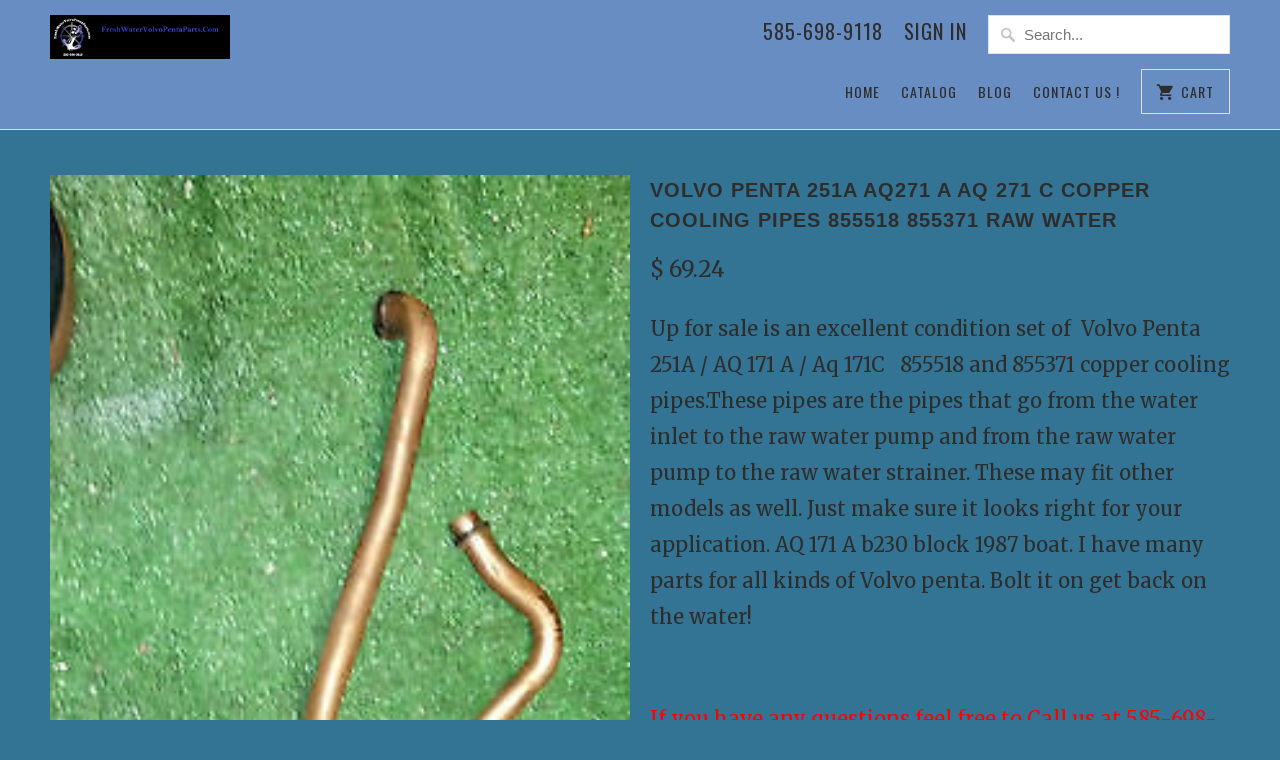

--- FILE ---
content_type: text/html; charset=utf-8
request_url: https://www.freshwatervolvopentaparts.com/products/volvo-penta-251a-aq271-a-aq-271-c-copper-cooling-pipes-855518-855371-raw-water-2
body_size: 17186
content:
<!DOCTYPE html>
<html lang="en" class="no-js">
  <head>
    <meta charset="utf-8">
    <meta http-equiv="cleartype" content="on">
    <meta name="robots" content="index,follow">

    
    <title>Volvo Penta 251A AQ271 A AQ 271 C copper cooling pipes 855518 855371 r - FreshWaterVolvoPentaParts.Com </title>

    
      <meta name="description" content="Up for sale is an excellent condition set of  Volvo Penta 251A / AQ 171 A / Aq 171C   855518 and 855371 copper cooling pipes.These pipes are the pipes that go from the water inlet to the raw water pump and from the raw water pump to the raw water strainer. These may fit other models as well. Just make sure it looks rig" />
    

    <!-- Custom Fonts -->
    
      <link href="//fonts.googleapis.com/css?family=.|Rokkitt:light,normal,bold|Oswald:light,normal,bold|Merriweather:light,normal,bold|Merriweather:light,normal,bold" rel="stylesheet" type="text/css" />
    

    

<meta name="author" content="FreshWaterVolvoPentaParts.Com ">
<meta property="og:url" content="https://www.freshwatervolvopentaparts.com/products/volvo-penta-251a-aq271-a-aq-271-c-copper-cooling-pipes-855518-855371-raw-water-2">
<meta property="og:site_name" content="FreshWaterVolvoPentaParts.Com ">


  <meta property="og:type" content="product">
  <meta property="og:title" content="Volvo Penta 251A AQ271 A AQ 271 C copper cooling pipes  855518 855371 raw water">
  
    <meta property="og:image" content="http://www.freshwatervolvopentaparts.com/cdn/shop/products/1_5162851a-b53d-4ed7-bdf0-d0b0d61b7db2_600x.jpeg?v=1446615246">
    <meta property="og:image:secure_url" content="https://www.freshwatervolvopentaparts.com/cdn/shop/products/1_5162851a-b53d-4ed7-bdf0-d0b0d61b7db2_600x.jpeg?v=1446615246">
    
  
    <meta property="og:image" content="http://www.freshwatervolvopentaparts.com/cdn/shop/products/1_26184e6c-3b92-401e-afb1-e955d50bfa7d_600x.jpeg?v=1446615254">
    <meta property="og:image:secure_url" content="https://www.freshwatervolvopentaparts.com/cdn/shop/products/1_26184e6c-3b92-401e-afb1-e955d50bfa7d_600x.jpeg?v=1446615254">
    
  
    <meta property="og:image" content="http://www.freshwatervolvopentaparts.com/cdn/shop/products/1_191d7960-5565-46ea-bf87-1d34566efed2_600x.jpeg?v=1446615261">
    <meta property="og:image:secure_url" content="https://www.freshwatervolvopentaparts.com/cdn/shop/products/1_191d7960-5565-46ea-bf87-1d34566efed2_600x.jpeg?v=1446615261">
    
  
  <meta property="og:price:amount" content="69.24">
  <meta property="og:price:currency" content="USD">


  <meta property="og:description" content="Up for sale is an excellent condition set of  Volvo Penta 251A / AQ 171 A / Aq 171C   855518 and 855371 copper cooling pipes.These pipes are the pipes that go from the water inlet to the raw water pump and from the raw water pump to the raw water strainer. These may fit other models as well. Just make sure it looks rig">




<meta name="twitter:card" content="summary">

  <meta name="twitter:title" content="Volvo Penta 251A AQ271 A AQ 271 C copper cooling pipes  855518 855371 raw water">
  <meta name="twitter:description" content="Up for sale is an excellent condition set of  Volvo Penta 251A / AQ 171 A / Aq 171C   855518 and 855371 copper cooling pipes.These pipes are the pipes that go from the water inlet to the raw water pump and from the raw water pump to the raw water strainer. These may fit other models as well. Just make sure it looks right for your application. AQ 171 A b230 block 1987 boat. I have many parts for all kinds of Volvo penta. Bolt it on get back on the water!   If you have any questions feel free to Call us at 585-698-9118    (International 01+585-698-9118 ) * We gladly ship Internationally / Worldwide ! Argentina , Australia , Canada, UK , Russia, Germany , Greece, Spain , Norway, Sweden, Iceland , Finland, Poland , Italy, New Zealand, Everywhere, Worldwide. Return">
  <meta name="twitter:image" content="https://www.freshwatervolvopentaparts.com/cdn/shop/products/1_5162851a-b53d-4ed7-bdf0-d0b0d61b7db2_240x.jpeg?v=1446615246">
  <meta name="twitter:image:width" content="240">
  <meta name="twitter:image:height" content="240">



    
    

    <!-- Mobile Specific Metas -->
    <meta name="HandheldFriendly" content="True">
    <meta name="MobileOptimized" content="320">
    <meta name="viewport" content="width=device-width,initial-scale=1">
    <meta name="theme-color" content="#337393">

    <!-- Stylesheets for Mobilia 5.3.1 -->
    <link href="//www.freshwatervolvopentaparts.com/cdn/shop/t/34/assets/styles.scss.css?v=63723873150107938071653662283" rel="stylesheet" type="text/css" media="all" />

    <!-- Icons -->
    
      <link rel="shortcut icon" type="image/x-icon" href="//www.freshwatervolvopentaparts.com/cdn/shop/files/logoblck_32x32.png?v=1653671616">
    
    <link rel="canonical" href="https://www.freshwatervolvopentaparts.com/products/volvo-penta-251a-aq271-a-aq-271-c-copper-cooling-pipes-855518-855371-raw-water-2" />

    

    <script src="//www.freshwatervolvopentaparts.com/cdn/shop/t/34/assets/app.js?v=10402890190865204931563933500" type="text/javascript"></script>
    <script>window.performance && window.performance.mark && window.performance.mark('shopify.content_for_header.start');</script><meta id="shopify-digital-wallet" name="shopify-digital-wallet" content="/4621165/digital_wallets/dialog">
<meta name="shopify-checkout-api-token" content="da5dd109a579b453599df7b49ee89e50">
<link rel="alternate" type="application/json+oembed" href="https://www.freshwatervolvopentaparts.com/products/volvo-penta-251a-aq271-a-aq-271-c-copper-cooling-pipes-855518-855371-raw-water-2.oembed">
<script async="async" src="/checkouts/internal/preloads.js?locale=en-US"></script>
<link rel="preconnect" href="https://shop.app" crossorigin="anonymous">
<script async="async" src="https://shop.app/checkouts/internal/preloads.js?locale=en-US&shop_id=4621165" crossorigin="anonymous"></script>
<script id="shopify-features" type="application/json">{"accessToken":"da5dd109a579b453599df7b49ee89e50","betas":["rich-media-storefront-analytics"],"domain":"www.freshwatervolvopentaparts.com","predictiveSearch":true,"shopId":4621165,"locale":"en"}</script>
<script>var Shopify = Shopify || {};
Shopify.shop = "volvopentaparts.myshopify.com";
Shopify.locale = "en";
Shopify.currency = {"active":"USD","rate":"1.0"};
Shopify.country = "US";
Shopify.theme = {"name":"Mobilia","id":333283349,"schema_name":"Mobilia","schema_version":"5.3.1","theme_store_id":464,"role":"main"};
Shopify.theme.handle = "null";
Shopify.theme.style = {"id":null,"handle":null};
Shopify.cdnHost = "www.freshwatervolvopentaparts.com/cdn";
Shopify.routes = Shopify.routes || {};
Shopify.routes.root = "/";</script>
<script type="module">!function(o){(o.Shopify=o.Shopify||{}).modules=!0}(window);</script>
<script>!function(o){function n(){var o=[];function n(){o.push(Array.prototype.slice.apply(arguments))}return n.q=o,n}var t=o.Shopify=o.Shopify||{};t.loadFeatures=n(),t.autoloadFeatures=n()}(window);</script>
<script>
  window.ShopifyPay = window.ShopifyPay || {};
  window.ShopifyPay.apiHost = "shop.app\/pay";
  window.ShopifyPay.redirectState = null;
</script>
<script id="shop-js-analytics" type="application/json">{"pageType":"product"}</script>
<script defer="defer" async type="module" src="//www.freshwatervolvopentaparts.com/cdn/shopifycloud/shop-js/modules/v2/client.init-shop-cart-sync_Bc8-qrdt.en.esm.js"></script>
<script defer="defer" async type="module" src="//www.freshwatervolvopentaparts.com/cdn/shopifycloud/shop-js/modules/v2/chunk.common_CmNk3qlo.esm.js"></script>
<script type="module">
  await import("//www.freshwatervolvopentaparts.com/cdn/shopifycloud/shop-js/modules/v2/client.init-shop-cart-sync_Bc8-qrdt.en.esm.js");
await import("//www.freshwatervolvopentaparts.com/cdn/shopifycloud/shop-js/modules/v2/chunk.common_CmNk3qlo.esm.js");

  window.Shopify.SignInWithShop?.initShopCartSync?.({"fedCMEnabled":true,"windoidEnabled":true});

</script>
<script>
  window.Shopify = window.Shopify || {};
  if (!window.Shopify.featureAssets) window.Shopify.featureAssets = {};
  window.Shopify.featureAssets['shop-js'] = {"shop-cart-sync":["modules/v2/client.shop-cart-sync_DOpY4EW0.en.esm.js","modules/v2/chunk.common_CmNk3qlo.esm.js"],"shop-button":["modules/v2/client.shop-button_CI-s0xGZ.en.esm.js","modules/v2/chunk.common_CmNk3qlo.esm.js"],"init-fed-cm":["modules/v2/client.init-fed-cm_D2vsy40D.en.esm.js","modules/v2/chunk.common_CmNk3qlo.esm.js"],"init-windoid":["modules/v2/client.init-windoid_CXNAd0Cm.en.esm.js","modules/v2/chunk.common_CmNk3qlo.esm.js"],"shop-toast-manager":["modules/v2/client.shop-toast-manager_Cx0C6may.en.esm.js","modules/v2/chunk.common_CmNk3qlo.esm.js"],"shop-cash-offers":["modules/v2/client.shop-cash-offers_CL9Nay2h.en.esm.js","modules/v2/chunk.common_CmNk3qlo.esm.js","modules/v2/chunk.modal_CvhjeixQ.esm.js"],"avatar":["modules/v2/client.avatar_BTnouDA3.en.esm.js"],"init-shop-email-lookup-coordinator":["modules/v2/client.init-shop-email-lookup-coordinator_B9mmbKi4.en.esm.js","modules/v2/chunk.common_CmNk3qlo.esm.js"],"init-shop-cart-sync":["modules/v2/client.init-shop-cart-sync_Bc8-qrdt.en.esm.js","modules/v2/chunk.common_CmNk3qlo.esm.js"],"pay-button":["modules/v2/client.pay-button_Bhm3077V.en.esm.js","modules/v2/chunk.common_CmNk3qlo.esm.js"],"init-customer-accounts-sign-up":["modules/v2/client.init-customer-accounts-sign-up_C7zhr03q.en.esm.js","modules/v2/client.shop-login-button_BbMx65lK.en.esm.js","modules/v2/chunk.common_CmNk3qlo.esm.js","modules/v2/chunk.modal_CvhjeixQ.esm.js"],"init-shop-for-new-customer-accounts":["modules/v2/client.init-shop-for-new-customer-accounts_rLbLSDTe.en.esm.js","modules/v2/client.shop-login-button_BbMx65lK.en.esm.js","modules/v2/chunk.common_CmNk3qlo.esm.js","modules/v2/chunk.modal_CvhjeixQ.esm.js"],"checkout-modal":["modules/v2/client.checkout-modal_Fp9GouFF.en.esm.js","modules/v2/chunk.common_CmNk3qlo.esm.js","modules/v2/chunk.modal_CvhjeixQ.esm.js"],"init-customer-accounts":["modules/v2/client.init-customer-accounts_DkVf8Jdu.en.esm.js","modules/v2/client.shop-login-button_BbMx65lK.en.esm.js","modules/v2/chunk.common_CmNk3qlo.esm.js","modules/v2/chunk.modal_CvhjeixQ.esm.js"],"shop-login-button":["modules/v2/client.shop-login-button_BbMx65lK.en.esm.js","modules/v2/chunk.common_CmNk3qlo.esm.js","modules/v2/chunk.modal_CvhjeixQ.esm.js"],"shop-login":["modules/v2/client.shop-login_B9KWmZaW.en.esm.js","modules/v2/chunk.common_CmNk3qlo.esm.js","modules/v2/chunk.modal_CvhjeixQ.esm.js"],"shop-follow-button":["modules/v2/client.shop-follow-button_B-omSWeu.en.esm.js","modules/v2/chunk.common_CmNk3qlo.esm.js","modules/v2/chunk.modal_CvhjeixQ.esm.js"],"lead-capture":["modules/v2/client.lead-capture_DZQFWrYz.en.esm.js","modules/v2/chunk.common_CmNk3qlo.esm.js","modules/v2/chunk.modal_CvhjeixQ.esm.js"],"payment-terms":["modules/v2/client.payment-terms_Bl_bs7GP.en.esm.js","modules/v2/chunk.common_CmNk3qlo.esm.js","modules/v2/chunk.modal_CvhjeixQ.esm.js"]};
</script>
<script id="__st">var __st={"a":4621165,"offset":-18000,"reqid":"d1dfa09d-61a8-45b8-86e4-c2e11f00b1b8-1762294837","pageurl":"www.freshwatervolvopentaparts.com\/products\/volvo-penta-251a-aq271-a-aq-271-c-copper-cooling-pipes-855518-855371-raw-water-2","u":"17f776e2910e","p":"product","rtyp":"product","rid":2711226115};</script>
<script>window.ShopifyPaypalV4VisibilityTracking = true;</script>
<script id="captcha-bootstrap">!function(){'use strict';const t='contact',e='account',n='new_comment',o=[[t,t],['blogs',n],['comments',n],[t,'customer']],c=[[e,'customer_login'],[e,'guest_login'],[e,'recover_customer_password'],[e,'create_customer']],r=t=>t.map((([t,e])=>`form[action*='/${t}']:not([data-nocaptcha='true']) input[name='form_type'][value='${e}']`)).join(','),a=t=>()=>t?[...document.querySelectorAll(t)].map((t=>t.form)):[];function s(){const t=[...o],e=r(t);return a(e)}const i='password',u='form_key',d=['recaptcha-v3-token','g-recaptcha-response','h-captcha-response',i],f=()=>{try{return window.sessionStorage}catch{return}},m='__shopify_v',_=t=>t.elements[u];function p(t,e,n=!1){try{const o=window.sessionStorage,c=JSON.parse(o.getItem(e)),{data:r}=function(t){const{data:e,action:n}=t;return t[m]||n?{data:e,action:n}:{data:t,action:n}}(c);for(const[e,n]of Object.entries(r))t.elements[e]&&(t.elements[e].value=n);n&&o.removeItem(e)}catch(o){console.error('form repopulation failed',{error:o})}}const l='form_type',E='cptcha';function T(t){t.dataset[E]=!0}const w=window,h=w.document,L='Shopify',v='ce_forms',y='captcha';let A=!1;((t,e)=>{const n=(g='f06e6c50-85a8-45c8-87d0-21a2b65856fe',I='https://cdn.shopify.com/shopifycloud/storefront-forms-hcaptcha/ce_storefront_forms_captcha_hcaptcha.v1.5.2.iife.js',D={infoText:'Protected by hCaptcha',privacyText:'Privacy',termsText:'Terms'},(t,e,n)=>{const o=w[L][v],c=o.bindForm;if(c)return c(t,g,e,D).then(n);var r;o.q.push([[t,g,e,D],n]),r=I,A||(h.body.append(Object.assign(h.createElement('script'),{id:'captcha-provider',async:!0,src:r})),A=!0)});var g,I,D;w[L]=w[L]||{},w[L][v]=w[L][v]||{},w[L][v].q=[],w[L][y]=w[L][y]||{},w[L][y].protect=function(t,e){n(t,void 0,e),T(t)},Object.freeze(w[L][y]),function(t,e,n,w,h,L){const[v,y,A,g]=function(t,e,n){const i=e?o:[],u=t?c:[],d=[...i,...u],f=r(d),m=r(i),_=r(d.filter((([t,e])=>n.includes(e))));return[a(f),a(m),a(_),s()]}(w,h,L),I=t=>{const e=t.target;return e instanceof HTMLFormElement?e:e&&e.form},D=t=>v().includes(t);t.addEventListener('submit',(t=>{const e=I(t);if(!e)return;const n=D(e)&&!e.dataset.hcaptchaBound&&!e.dataset.recaptchaBound,o=_(e),c=g().includes(e)&&(!o||!o.value);(n||c)&&t.preventDefault(),c&&!n&&(function(t){try{if(!f())return;!function(t){const e=f();if(!e)return;const n=_(t);if(!n)return;const o=n.value;o&&e.removeItem(o)}(t);const e=Array.from(Array(32),(()=>Math.random().toString(36)[2])).join('');!function(t,e){_(t)||t.append(Object.assign(document.createElement('input'),{type:'hidden',name:u})),t.elements[u].value=e}(t,e),function(t,e){const n=f();if(!n)return;const o=[...t.querySelectorAll(`input[type='${i}']`)].map((({name:t})=>t)),c=[...d,...o],r={};for(const[a,s]of new FormData(t).entries())c.includes(a)||(r[a]=s);n.setItem(e,JSON.stringify({[m]:1,action:t.action,data:r}))}(t,e)}catch(e){console.error('failed to persist form',e)}}(e),e.submit())}));const S=(t,e)=>{t&&!t.dataset[E]&&(n(t,e.some((e=>e===t))),T(t))};for(const o of['focusin','change'])t.addEventListener(o,(t=>{const e=I(t);D(e)&&S(e,y())}));const B=e.get('form_key'),M=e.get(l),P=B&&M;t.addEventListener('DOMContentLoaded',(()=>{const t=y();if(P)for(const e of t)e.elements[l].value===M&&p(e,B);[...new Set([...A(),...v().filter((t=>'true'===t.dataset.shopifyCaptcha))])].forEach((e=>S(e,t)))}))}(h,new URLSearchParams(w.location.search),n,t,e,['guest_login'])})(!0,!0)}();</script>
<script integrity="sha256-52AcMU7V7pcBOXWImdc/TAGTFKeNjmkeM1Pvks/DTgc=" data-source-attribution="shopify.loadfeatures" defer="defer" src="//www.freshwatervolvopentaparts.com/cdn/shopifycloud/storefront/assets/storefront/load_feature-81c60534.js" crossorigin="anonymous"></script>
<script crossorigin="anonymous" defer="defer" src="//www.freshwatervolvopentaparts.com/cdn/shopifycloud/storefront/assets/shopify_pay/storefront-65b4c6d7.js?v=20250812"></script>
<script data-source-attribution="shopify.dynamic_checkout.dynamic.init">var Shopify=Shopify||{};Shopify.PaymentButton=Shopify.PaymentButton||{isStorefrontPortableWallets:!0,init:function(){window.Shopify.PaymentButton.init=function(){};var t=document.createElement("script");t.src="https://www.freshwatervolvopentaparts.com/cdn/shopifycloud/portable-wallets/latest/portable-wallets.en.js",t.type="module",document.head.appendChild(t)}};
</script>
<script data-source-attribution="shopify.dynamic_checkout.buyer_consent">
  function portableWalletsHideBuyerConsent(e){var t=document.getElementById("shopify-buyer-consent"),n=document.getElementById("shopify-subscription-policy-button");t&&n&&(t.classList.add("hidden"),t.setAttribute("aria-hidden","true"),n.removeEventListener("click",e))}function portableWalletsShowBuyerConsent(e){var t=document.getElementById("shopify-buyer-consent"),n=document.getElementById("shopify-subscription-policy-button");t&&n&&(t.classList.remove("hidden"),t.removeAttribute("aria-hidden"),n.addEventListener("click",e))}window.Shopify?.PaymentButton&&(window.Shopify.PaymentButton.hideBuyerConsent=portableWalletsHideBuyerConsent,window.Shopify.PaymentButton.showBuyerConsent=portableWalletsShowBuyerConsent);
</script>
<script data-source-attribution="shopify.dynamic_checkout.cart.bootstrap">document.addEventListener("DOMContentLoaded",(function(){function t(){return document.querySelector("shopify-accelerated-checkout-cart, shopify-accelerated-checkout")}if(t())Shopify.PaymentButton.init();else{new MutationObserver((function(e,n){t()&&(Shopify.PaymentButton.init(),n.disconnect())})).observe(document.body,{childList:!0,subtree:!0})}}));
</script>
<link id="shopify-accelerated-checkout-styles" rel="stylesheet" media="screen" href="https://www.freshwatervolvopentaparts.com/cdn/shopifycloud/portable-wallets/latest/accelerated-checkout-backwards-compat.css" crossorigin="anonymous">
<style id="shopify-accelerated-checkout-cart">
        #shopify-buyer-consent {
  margin-top: 1em;
  display: inline-block;
  width: 100%;
}

#shopify-buyer-consent.hidden {
  display: none;
}

#shopify-subscription-policy-button {
  background: none;
  border: none;
  padding: 0;
  text-decoration: underline;
  font-size: inherit;
  cursor: pointer;
}

#shopify-subscription-policy-button::before {
  box-shadow: none;
}

      </style>

<script>window.performance && window.performance.mark && window.performance.mark('shopify.content_for_header.end');</script>
  <link href="https://monorail-edge.shopifysvc.com" rel="dns-prefetch">
<script>(function(){if ("sendBeacon" in navigator && "performance" in window) {try {var session_token_from_headers = performance.getEntriesByType('navigation')[0].serverTiming.find(x => x.name == '_s').description;} catch {var session_token_from_headers = undefined;}var session_cookie_matches = document.cookie.match(/_shopify_s=([^;]*)/);var session_token_from_cookie = session_cookie_matches && session_cookie_matches.length === 2 ? session_cookie_matches[1] : "";var session_token = session_token_from_headers || session_token_from_cookie || "";function handle_abandonment_event(e) {var entries = performance.getEntries().filter(function(entry) {return /monorail-edge.shopifysvc.com/.test(entry.name);});if (!window.abandonment_tracked && entries.length === 0) {window.abandonment_tracked = true;var currentMs = Date.now();var navigation_start = performance.timing.navigationStart;var payload = {shop_id: 4621165,url: window.location.href,navigation_start,duration: currentMs - navigation_start,session_token,page_type: "product"};window.navigator.sendBeacon("https://monorail-edge.shopifysvc.com/v1/produce", JSON.stringify({schema_id: "online_store_buyer_site_abandonment/1.1",payload: payload,metadata: {event_created_at_ms: currentMs,event_sent_at_ms: currentMs}}));}}window.addEventListener('pagehide', handle_abandonment_event);}}());</script>
<script id="web-pixels-manager-setup">(function e(e,d,r,n,o){if(void 0===o&&(o={}),!Boolean(null===(a=null===(i=window.Shopify)||void 0===i?void 0:i.analytics)||void 0===a?void 0:a.replayQueue)){var i,a;window.Shopify=window.Shopify||{};var t=window.Shopify;t.analytics=t.analytics||{};var s=t.analytics;s.replayQueue=[],s.publish=function(e,d,r){return s.replayQueue.push([e,d,r]),!0};try{self.performance.mark("wpm:start")}catch(e){}var l=function(){var e={modern:/Edge?\/(1{2}[4-9]|1[2-9]\d|[2-9]\d{2}|\d{4,})\.\d+(\.\d+|)|Firefox\/(1{2}[4-9]|1[2-9]\d|[2-9]\d{2}|\d{4,})\.\d+(\.\d+|)|Chrom(ium|e)\/(9{2}|\d{3,})\.\d+(\.\d+|)|(Maci|X1{2}).+ Version\/(15\.\d+|(1[6-9]|[2-9]\d|\d{3,})\.\d+)([,.]\d+|)( \(\w+\)|)( Mobile\/\w+|) Safari\/|Chrome.+OPR\/(9{2}|\d{3,})\.\d+\.\d+|(CPU[ +]OS|iPhone[ +]OS|CPU[ +]iPhone|CPU IPhone OS|CPU iPad OS)[ +]+(15[._]\d+|(1[6-9]|[2-9]\d|\d{3,})[._]\d+)([._]\d+|)|Android:?[ /-](13[3-9]|1[4-9]\d|[2-9]\d{2}|\d{4,})(\.\d+|)(\.\d+|)|Android.+Firefox\/(13[5-9]|1[4-9]\d|[2-9]\d{2}|\d{4,})\.\d+(\.\d+|)|Android.+Chrom(ium|e)\/(13[3-9]|1[4-9]\d|[2-9]\d{2}|\d{4,})\.\d+(\.\d+|)|SamsungBrowser\/([2-9]\d|\d{3,})\.\d+/,legacy:/Edge?\/(1[6-9]|[2-9]\d|\d{3,})\.\d+(\.\d+|)|Firefox\/(5[4-9]|[6-9]\d|\d{3,})\.\d+(\.\d+|)|Chrom(ium|e)\/(5[1-9]|[6-9]\d|\d{3,})\.\d+(\.\d+|)([\d.]+$|.*Safari\/(?![\d.]+ Edge\/[\d.]+$))|(Maci|X1{2}).+ Version\/(10\.\d+|(1[1-9]|[2-9]\d|\d{3,})\.\d+)([,.]\d+|)( \(\w+\)|)( Mobile\/\w+|) Safari\/|Chrome.+OPR\/(3[89]|[4-9]\d|\d{3,})\.\d+\.\d+|(CPU[ +]OS|iPhone[ +]OS|CPU[ +]iPhone|CPU IPhone OS|CPU iPad OS)[ +]+(10[._]\d+|(1[1-9]|[2-9]\d|\d{3,})[._]\d+)([._]\d+|)|Android:?[ /-](13[3-9]|1[4-9]\d|[2-9]\d{2}|\d{4,})(\.\d+|)(\.\d+|)|Mobile Safari.+OPR\/([89]\d|\d{3,})\.\d+\.\d+|Android.+Firefox\/(13[5-9]|1[4-9]\d|[2-9]\d{2}|\d{4,})\.\d+(\.\d+|)|Android.+Chrom(ium|e)\/(13[3-9]|1[4-9]\d|[2-9]\d{2}|\d{4,})\.\d+(\.\d+|)|Android.+(UC? ?Browser|UCWEB|U3)[ /]?(15\.([5-9]|\d{2,})|(1[6-9]|[2-9]\d|\d{3,})\.\d+)\.\d+|SamsungBrowser\/(5\.\d+|([6-9]|\d{2,})\.\d+)|Android.+MQ{2}Browser\/(14(\.(9|\d{2,})|)|(1[5-9]|[2-9]\d|\d{3,})(\.\d+|))(\.\d+|)|K[Aa][Ii]OS\/(3\.\d+|([4-9]|\d{2,})\.\d+)(\.\d+|)/},d=e.modern,r=e.legacy,n=navigator.userAgent;return n.match(d)?"modern":n.match(r)?"legacy":"unknown"}(),u="modern"===l?"modern":"legacy",c=(null!=n?n:{modern:"",legacy:""})[u],f=function(e){return[e.baseUrl,"/wpm","/b",e.hashVersion,"modern"===e.buildTarget?"m":"l",".js"].join("")}({baseUrl:d,hashVersion:r,buildTarget:u}),m=function(e){var d=e.version,r=e.bundleTarget,n=e.surface,o=e.pageUrl,i=e.monorailEndpoint;return{emit:function(e){var a=e.status,t=e.errorMsg,s=(new Date).getTime(),l=JSON.stringify({metadata:{event_sent_at_ms:s},events:[{schema_id:"web_pixels_manager_load/3.1",payload:{version:d,bundle_target:r,page_url:o,status:a,surface:n,error_msg:t},metadata:{event_created_at_ms:s}}]});if(!i)return console&&console.warn&&console.warn("[Web Pixels Manager] No Monorail endpoint provided, skipping logging."),!1;try{return self.navigator.sendBeacon.bind(self.navigator)(i,l)}catch(e){}var u=new XMLHttpRequest;try{return u.open("POST",i,!0),u.setRequestHeader("Content-Type","text/plain"),u.send(l),!0}catch(e){return console&&console.warn&&console.warn("[Web Pixels Manager] Got an unhandled error while logging to Monorail."),!1}}}}({version:r,bundleTarget:l,surface:e.surface,pageUrl:self.location.href,monorailEndpoint:e.monorailEndpoint});try{o.browserTarget=l,function(e){var d=e.src,r=e.async,n=void 0===r||r,o=e.onload,i=e.onerror,a=e.sri,t=e.scriptDataAttributes,s=void 0===t?{}:t,l=document.createElement("script"),u=document.querySelector("head"),c=document.querySelector("body");if(l.async=n,l.src=d,a&&(l.integrity=a,l.crossOrigin="anonymous"),s)for(var f in s)if(Object.prototype.hasOwnProperty.call(s,f))try{l.dataset[f]=s[f]}catch(e){}if(o&&l.addEventListener("load",o),i&&l.addEventListener("error",i),u)u.appendChild(l);else{if(!c)throw new Error("Did not find a head or body element to append the script");c.appendChild(l)}}({src:f,async:!0,onload:function(){if(!function(){var e,d;return Boolean(null===(d=null===(e=window.Shopify)||void 0===e?void 0:e.analytics)||void 0===d?void 0:d.initialized)}()){var d=window.webPixelsManager.init(e)||void 0;if(d){var r=window.Shopify.analytics;r.replayQueue.forEach((function(e){var r=e[0],n=e[1],o=e[2];d.publishCustomEvent(r,n,o)})),r.replayQueue=[],r.publish=d.publishCustomEvent,r.visitor=d.visitor,r.initialized=!0}}},onerror:function(){return m.emit({status:"failed",errorMsg:"".concat(f," has failed to load")})},sri:function(e){var d=/^sha384-[A-Za-z0-9+/=]+$/;return"string"==typeof e&&d.test(e)}(c)?c:"",scriptDataAttributes:o}),m.emit({status:"loading"})}catch(e){m.emit({status:"failed",errorMsg:(null==e?void 0:e.message)||"Unknown error"})}}})({shopId: 4621165,storefrontBaseUrl: "https://www.freshwatervolvopentaparts.com",extensionsBaseUrl: "https://extensions.shopifycdn.com/cdn/shopifycloud/web-pixels-manager",monorailEndpoint: "https://monorail-edge.shopifysvc.com/unstable/produce_batch",surface: "storefront-renderer",enabledBetaFlags: ["2dca8a86"],webPixelsConfigList: [{"id":"160366908","eventPayloadVersion":"v1","runtimeContext":"LAX","scriptVersion":"1","type":"CUSTOM","privacyPurposes":["ANALYTICS"],"name":"Google Analytics tag (migrated)"},{"id":"shopify-app-pixel","configuration":"{}","eventPayloadVersion":"v1","runtimeContext":"STRICT","scriptVersion":"0450","apiClientId":"shopify-pixel","type":"APP","privacyPurposes":["ANALYTICS","MARKETING"]},{"id":"shopify-custom-pixel","eventPayloadVersion":"v1","runtimeContext":"LAX","scriptVersion":"0450","apiClientId":"shopify-pixel","type":"CUSTOM","privacyPurposes":["ANALYTICS","MARKETING"]}],isMerchantRequest: false,initData: {"shop":{"name":"FreshWaterVolvoPentaParts.Com ","paymentSettings":{"currencyCode":"USD"},"myshopifyDomain":"volvopentaparts.myshopify.com","countryCode":"US","storefrontUrl":"https:\/\/www.freshwatervolvopentaparts.com"},"customer":null,"cart":null,"checkout":null,"productVariants":[{"price":{"amount":69.24,"currencyCode":"USD"},"product":{"title":"Volvo Penta 251A AQ271 A AQ 271 C copper cooling pipes  855518 855371 raw water","vendor":"n\/a","id":"2711226115","untranslatedTitle":"Volvo Penta 251A AQ271 A AQ 271 C copper cooling pipes  855518 855371 raw water","url":"\/products\/volvo-penta-251a-aq271-a-aq-271-c-copper-cooling-pipes-855518-855371-raw-water-2","type":"Other"},"id":"7913302915","image":{"src":"\/\/www.freshwatervolvopentaparts.com\/cdn\/shop\/products\/1_5162851a-b53d-4ed7-bdf0-d0b0d61b7db2.jpeg?v=1446615246"},"sku":"","title":"Default Title","untranslatedTitle":"Default Title"}],"purchasingCompany":null},},"https://www.freshwatervolvopentaparts.com/cdn","5303c62bw494ab25dp0d72f2dcm48e21f5a",{"modern":"","legacy":""},{"shopId":"4621165","storefrontBaseUrl":"https:\/\/www.freshwatervolvopentaparts.com","extensionBaseUrl":"https:\/\/extensions.shopifycdn.com\/cdn\/shopifycloud\/web-pixels-manager","surface":"storefront-renderer","enabledBetaFlags":"[\"2dca8a86\"]","isMerchantRequest":"false","hashVersion":"5303c62bw494ab25dp0d72f2dcm48e21f5a","publish":"custom","events":"[[\"page_viewed\",{}],[\"product_viewed\",{\"productVariant\":{\"price\":{\"amount\":69.24,\"currencyCode\":\"USD\"},\"product\":{\"title\":\"Volvo Penta 251A AQ271 A AQ 271 C copper cooling pipes  855518 855371 raw water\",\"vendor\":\"n\/a\",\"id\":\"2711226115\",\"untranslatedTitle\":\"Volvo Penta 251A AQ271 A AQ 271 C copper cooling pipes  855518 855371 raw water\",\"url\":\"\/products\/volvo-penta-251a-aq271-a-aq-271-c-copper-cooling-pipes-855518-855371-raw-water-2\",\"type\":\"Other\"},\"id\":\"7913302915\",\"image\":{\"src\":\"\/\/www.freshwatervolvopentaparts.com\/cdn\/shop\/products\/1_5162851a-b53d-4ed7-bdf0-d0b0d61b7db2.jpeg?v=1446615246\"},\"sku\":\"\",\"title\":\"Default Title\",\"untranslatedTitle\":\"Default Title\"}}]]"});</script><script>
  window.ShopifyAnalytics = window.ShopifyAnalytics || {};
  window.ShopifyAnalytics.meta = window.ShopifyAnalytics.meta || {};
  window.ShopifyAnalytics.meta.currency = 'USD';
  var meta = {"product":{"id":2711226115,"gid":"gid:\/\/shopify\/Product\/2711226115","vendor":"n\/a","type":"Other","variants":[{"id":7913302915,"price":6924,"name":"Volvo Penta 251A AQ271 A AQ 271 C copper cooling pipes  855518 855371 raw water","public_title":null,"sku":""}],"remote":false},"page":{"pageType":"product","resourceType":"product","resourceId":2711226115}};
  for (var attr in meta) {
    window.ShopifyAnalytics.meta[attr] = meta[attr];
  }
</script>
<script class="analytics">
  (function () {
    var customDocumentWrite = function(content) {
      var jquery = null;

      if (window.jQuery) {
        jquery = window.jQuery;
      } else if (window.Checkout && window.Checkout.$) {
        jquery = window.Checkout.$;
      }

      if (jquery) {
        jquery('body').append(content);
      }
    };

    var hasLoggedConversion = function(token) {
      if (token) {
        return document.cookie.indexOf('loggedConversion=' + token) !== -1;
      }
      return false;
    }

    var setCookieIfConversion = function(token) {
      if (token) {
        var twoMonthsFromNow = new Date(Date.now());
        twoMonthsFromNow.setMonth(twoMonthsFromNow.getMonth() + 2);

        document.cookie = 'loggedConversion=' + token + '; expires=' + twoMonthsFromNow;
      }
    }

    var trekkie = window.ShopifyAnalytics.lib = window.trekkie = window.trekkie || [];
    if (trekkie.integrations) {
      return;
    }
    trekkie.methods = [
      'identify',
      'page',
      'ready',
      'track',
      'trackForm',
      'trackLink'
    ];
    trekkie.factory = function(method) {
      return function() {
        var args = Array.prototype.slice.call(arguments);
        args.unshift(method);
        trekkie.push(args);
        return trekkie;
      };
    };
    for (var i = 0; i < trekkie.methods.length; i++) {
      var key = trekkie.methods[i];
      trekkie[key] = trekkie.factory(key);
    }
    trekkie.load = function(config) {
      trekkie.config = config || {};
      trekkie.config.initialDocumentCookie = document.cookie;
      var first = document.getElementsByTagName('script')[0];
      var script = document.createElement('script');
      script.type = 'text/javascript';
      script.onerror = function(e) {
        var scriptFallback = document.createElement('script');
        scriptFallback.type = 'text/javascript';
        scriptFallback.onerror = function(error) {
                var Monorail = {
      produce: function produce(monorailDomain, schemaId, payload) {
        var currentMs = new Date().getTime();
        var event = {
          schema_id: schemaId,
          payload: payload,
          metadata: {
            event_created_at_ms: currentMs,
            event_sent_at_ms: currentMs
          }
        };
        return Monorail.sendRequest("https://" + monorailDomain + "/v1/produce", JSON.stringify(event));
      },
      sendRequest: function sendRequest(endpointUrl, payload) {
        // Try the sendBeacon API
        if (window && window.navigator && typeof window.navigator.sendBeacon === 'function' && typeof window.Blob === 'function' && !Monorail.isIos12()) {
          var blobData = new window.Blob([payload], {
            type: 'text/plain'
          });

          if (window.navigator.sendBeacon(endpointUrl, blobData)) {
            return true;
          } // sendBeacon was not successful

        } // XHR beacon

        var xhr = new XMLHttpRequest();

        try {
          xhr.open('POST', endpointUrl);
          xhr.setRequestHeader('Content-Type', 'text/plain');
          xhr.send(payload);
        } catch (e) {
          console.log(e);
        }

        return false;
      },
      isIos12: function isIos12() {
        return window.navigator.userAgent.lastIndexOf('iPhone; CPU iPhone OS 12_') !== -1 || window.navigator.userAgent.lastIndexOf('iPad; CPU OS 12_') !== -1;
      }
    };
    Monorail.produce('monorail-edge.shopifysvc.com',
      'trekkie_storefront_load_errors/1.1',
      {shop_id: 4621165,
      theme_id: 333283349,
      app_name: "storefront",
      context_url: window.location.href,
      source_url: "//www.freshwatervolvopentaparts.com/cdn/s/trekkie.storefront.5ad93876886aa0a32f5bade9f25632a26c6f183a.min.js"});

        };
        scriptFallback.async = true;
        scriptFallback.src = '//www.freshwatervolvopentaparts.com/cdn/s/trekkie.storefront.5ad93876886aa0a32f5bade9f25632a26c6f183a.min.js';
        first.parentNode.insertBefore(scriptFallback, first);
      };
      script.async = true;
      script.src = '//www.freshwatervolvopentaparts.com/cdn/s/trekkie.storefront.5ad93876886aa0a32f5bade9f25632a26c6f183a.min.js';
      first.parentNode.insertBefore(script, first);
    };
    trekkie.load(
      {"Trekkie":{"appName":"storefront","development":false,"defaultAttributes":{"shopId":4621165,"isMerchantRequest":null,"themeId":333283349,"themeCityHash":"378927330649411739","contentLanguage":"en","currency":"USD","eventMetadataId":"7d5631a0-b0e4-4f27-9eab-7e639afc48fd"},"isServerSideCookieWritingEnabled":true,"monorailRegion":"shop_domain","enabledBetaFlags":["f0df213a"]},"Session Attribution":{},"S2S":{"facebookCapiEnabled":false,"source":"trekkie-storefront-renderer","apiClientId":580111}}
    );

    var loaded = false;
    trekkie.ready(function() {
      if (loaded) return;
      loaded = true;

      window.ShopifyAnalytics.lib = window.trekkie;

      var originalDocumentWrite = document.write;
      document.write = customDocumentWrite;
      try { window.ShopifyAnalytics.merchantGoogleAnalytics.call(this); } catch(error) {};
      document.write = originalDocumentWrite;

      window.ShopifyAnalytics.lib.page(null,{"pageType":"product","resourceType":"product","resourceId":2711226115,"shopifyEmitted":true});

      var match = window.location.pathname.match(/checkouts\/(.+)\/(thank_you|post_purchase)/)
      var token = match? match[1]: undefined;
      if (!hasLoggedConversion(token)) {
        setCookieIfConversion(token);
        window.ShopifyAnalytics.lib.track("Viewed Product",{"currency":"USD","variantId":7913302915,"productId":2711226115,"productGid":"gid:\/\/shopify\/Product\/2711226115","name":"Volvo Penta 251A AQ271 A AQ 271 C copper cooling pipes  855518 855371 raw water","price":"69.24","sku":"","brand":"n\/a","variant":null,"category":"Other","nonInteraction":true,"remote":false},undefined,undefined,{"shopifyEmitted":true});
      window.ShopifyAnalytics.lib.track("monorail:\/\/trekkie_storefront_viewed_product\/1.1",{"currency":"USD","variantId":7913302915,"productId":2711226115,"productGid":"gid:\/\/shopify\/Product\/2711226115","name":"Volvo Penta 251A AQ271 A AQ 271 C copper cooling pipes  855518 855371 raw water","price":"69.24","sku":"","brand":"n\/a","variant":null,"category":"Other","nonInteraction":true,"remote":false,"referer":"https:\/\/www.freshwatervolvopentaparts.com\/products\/volvo-penta-251a-aq271-a-aq-271-c-copper-cooling-pipes-855518-855371-raw-water-2"});
      }
    });


        var eventsListenerScript = document.createElement('script');
        eventsListenerScript.async = true;
        eventsListenerScript.src = "//www.freshwatervolvopentaparts.com/cdn/shopifycloud/storefront/assets/shop_events_listener-3da45d37.js";
        document.getElementsByTagName('head')[0].appendChild(eventsListenerScript);

})();</script>
  <script>
  if (!window.ga || (window.ga && typeof window.ga !== 'function')) {
    window.ga = function ga() {
      (window.ga.q = window.ga.q || []).push(arguments);
      if (window.Shopify && window.Shopify.analytics && typeof window.Shopify.analytics.publish === 'function') {
        window.Shopify.analytics.publish("ga_stub_called", {}, {sendTo: "google_osp_migration"});
      }
      console.error("Shopify's Google Analytics stub called with:", Array.from(arguments), "\nSee https://help.shopify.com/manual/promoting-marketing/pixels/pixel-migration#google for more information.");
    };
    if (window.Shopify && window.Shopify.analytics && typeof window.Shopify.analytics.publish === 'function') {
      window.Shopify.analytics.publish("ga_stub_initialized", {}, {sendTo: "google_osp_migration"});
    }
  }
</script>
<script
  defer
  src="https://www.freshwatervolvopentaparts.com/cdn/shopifycloud/perf-kit/shopify-perf-kit-2.1.2.min.js"
  data-application="storefront-renderer"
  data-shop-id="4621165"
  data-render-region="gcp-us-central1"
  data-page-type="product"
  data-theme-instance-id="333283349"
  data-theme-name="Mobilia"
  data-theme-version="5.3.1"
  data-monorail-region="shop_domain"
  data-resource-timing-sampling-rate="10"
  data-shs="true"
  data-shs-beacon="true"
  data-shs-export-with-fetch="true"
  data-shs-logs-sample-rate="1"
></script>
</head>
  <body class="product">

    <div id="shopify-section-header" class="shopify-section header-section">

<div class="header header_border">
  <div class="container content">
    <div class="sixteen columns">
    <div class="four columns logo header-logo alpha">
      <a href="https://www.freshwatervolvopentaparts.com" title="FreshWaterVolvoPentaParts.Com ">
        
          <img src="//www.freshwatervolvopentaparts.com/cdn/shop/files/websiteheader2_280x@2x.png?v=1653663733" alt="FreshWaterVolvoPentaParts.Com " />
        
      </a>
    </div>

    <div class="twelve nav omega">
      <div class="mobile_hidden mobile_menu_container" role="navigation">
        <ul class="top_menu search_nav">
          
            <li><a href="tel:+5856989118">585-698-9118</a></li>
          
          
          
          
            
              <li>
                <a href="/account/login" id="customer_login_link">Sign in</a>
              </li>
            
          
          
          
            <li>
              <form class="search" action="/search">
                
                  <input type="hidden" name="type" value="product" />
                
                <input type="text" name="q" class="search_box" placeholder="Search..." value="" autocapitalize="off" autocomplete="off" autocorrect="off" />
              </form>
            </li>
          
        </ul>
        <ul class="main menu">
          
            
              <li><a href="/" >Home</a></li>
            
          
            
              <li><a href="/collections/all" >Catalog</a></li>
            
          
            
              <li><a href="/blogs/news" >Blog</a></li>
            
          
            
              <li><a href="/pages/about-us" >Contact Us !</a></li>
            
          
        </ul>
      </div>
      <ul class="nav_buttons menu">
        <li class="navicon_button">
          <a href="#" class="navicon" title="Menu" aria-haspopup="true" aria-label="Menu"><span class="icon-menu"></span><span class="button_label">Menu</span></a>
        </li>
        <li>
          <a href="/cart" class="cart_button " title="Cart"><span class="icon-cart"></span><span class="button_label">Cart</span></a>
        </li>
      </ul>
    </div>
  </div>
</div>
</div>

<div class="nav">
  <ul class="mobile_menu toggle_menu">
    <li>
      <form class="search" action="/search">
        
          <input type="hidden" name="type" value="product" />
        
        <input type="text" name="q" class="search_box" placeholder="Search..." value="" />
      </form>
    </li>
    
      
        <li ><a href="/" title="Home">Home</a></li>
      
    
      
        <li ><a href="/collections/all" title="Catalog">Catalog</a></li>
      
    
      
        <li ><a href="/blogs/news" title="Blog">Blog</a></li>
      
    
      
        <li ><a href="/pages/about-us" title="Contact Us !">Contact Us !</a></li>
      
    
    
    
      
        <li>
          <a href="/account/login" id="customer_login_link">Sign in</a>
        </li>
      
    
    
      <li><a href="tel:+5856989118">585-698-9118</a></li>
        
    <li class="currency-container">
      
    </li>
  </ul>
</div>
<div class="fixed_header"></div>

<style>
  .header-logo.logo a {
    max-width: 180px;
    padding-top: 0px;
  }

  ul.top_menu {
    padding-top: 0px;
  }

</style>


</div>

    <div class="container">
        

<div id="shopify-section-product-template" class="shopify-section product-template-section"><div class="sixteen columns">
  <div class="clearfix breadcrumb">
    <div class="right">
      
      
    </div>
  </div>
</div>





  <div class="sixteen columns">
    <div class="product-2711226115">


  <div class="section product_section clearfix thumbnail_position--bottom-thumbnails  product_slideshow_animation--zoom"
       data-thumbnail="bottom-thumbnails"
       data-slideshow-animation="zoom"
       data-slideshow-speed="6"
       itemscope itemtype="http://schema.org/Product">

   
     <div class="eight columns alpha">
       
<div class="flexslider product_gallery product-2711226115-gallery product_slider ">
  <ul class="slides">
    
      <li data-thumb="//www.freshwatervolvopentaparts.com/cdn/shop/products/1_5162851a-b53d-4ed7-bdf0-d0b0d61b7db2_400x.jpeg?v=1446615246" data-title="Volvo Penta 251A AQ271 A AQ 271 C copper cooling pipes  855518 855371 raw water">
        
          <a href="//www.freshwatervolvopentaparts.com/cdn/shop/products/1_5162851a-b53d-4ed7-bdf0-d0b0d61b7db2_2048x.jpeg?v=1446615246" class="fancybox" data-fancybox-group="2711226115">
          <img  src="//www.freshwatervolvopentaparts.com/cdn/shop/products/1_5162851a-b53d-4ed7-bdf0-d0b0d61b7db2_300x.jpeg?v=1446615246"
                alt="Volvo Penta 251A AQ271 A AQ 271 C copper cooling pipes  855518 855371 raw water"
                class=" lazyload lazyload--fade-in cloudzoom featured_image"
                data-cloudzoom="zoomImage: '//www.freshwatervolvopentaparts.com/cdn/shop/products/1_5162851a-b53d-4ed7-bdf0-d0b0d61b7db2_2048x.jpeg?v=1446615246', tintColor: '#337393', autoInside: 767,  zoomWidth: 460, zoomHeight: 460, touchStartDelay: 250, lazyLoadZoom: true"
                data-index="0"
                data-image-id="5547323715"
                data-sizes="auto"
                data-src="//www.freshwatervolvopentaparts.com/cdn/shop/products/1_5162851a-b53d-4ed7-bdf0-d0b0d61b7db2_2048x.jpeg?v=1446615246"
                data-srcset=" //www.freshwatervolvopentaparts.com/cdn/shop/products/1_5162851a-b53d-4ed7-bdf0-d0b0d61b7db2_2048x.jpeg?v=1446615246 2048w,
                              //www.freshwatervolvopentaparts.com/cdn/shop/products/1_5162851a-b53d-4ed7-bdf0-d0b0d61b7db2_1600x.jpeg?v=1446615246 1600w,
                              //www.freshwatervolvopentaparts.com/cdn/shop/products/1_5162851a-b53d-4ed7-bdf0-d0b0d61b7db2_1200x.jpeg?v=1446615246 1200w,
                              //www.freshwatervolvopentaparts.com/cdn/shop/products/1_5162851a-b53d-4ed7-bdf0-d0b0d61b7db2_1000x.jpeg?v=1446615246 1000w,
                              //www.freshwatervolvopentaparts.com/cdn/shop/products/1_5162851a-b53d-4ed7-bdf0-d0b0d61b7db2_800x.jpeg?v=1446615246 800w,
                              //www.freshwatervolvopentaparts.com/cdn/shop/products/1_5162851a-b53d-4ed7-bdf0-d0b0d61b7db2_600x.jpeg?v=1446615246 600w,
                              //www.freshwatervolvopentaparts.com/cdn/shop/products/1_5162851a-b53d-4ed7-bdf0-d0b0d61b7db2_400x.jpeg?v=1446615246 400w"
                 />
          </a>
        
      </li>
    
      <li data-thumb="//www.freshwatervolvopentaparts.com/cdn/shop/products/1_26184e6c-3b92-401e-afb1-e955d50bfa7d_400x.jpeg?v=1446615254" data-title="Volvo Penta 251A AQ271 A AQ 271 C copper cooling pipes  855518 855371 raw water">
        
          <a href="//www.freshwatervolvopentaparts.com/cdn/shop/products/1_26184e6c-3b92-401e-afb1-e955d50bfa7d_2048x.jpeg?v=1446615254" class="fancybox" data-fancybox-group="2711226115">
          <img  src="//www.freshwatervolvopentaparts.com/cdn/shop/products/1_26184e6c-3b92-401e-afb1-e955d50bfa7d_300x.jpeg?v=1446615254"
                alt="Volvo Penta 251A AQ271 A AQ 271 C copper cooling pipes  855518 855371 raw water"
                class=" lazyload lazyload--fade-in cloudzoom "
                data-cloudzoom="zoomImage: '//www.freshwatervolvopentaparts.com/cdn/shop/products/1_26184e6c-3b92-401e-afb1-e955d50bfa7d_2048x.jpeg?v=1446615254', tintColor: '#337393', autoInside: 767,  zoomWidth: 460, zoomHeight: 460, touchStartDelay: 250, lazyLoadZoom: true"
                data-index="1"
                data-image-id="5547324291"
                data-sizes="auto"
                data-src="//www.freshwatervolvopentaparts.com/cdn/shop/products/1_26184e6c-3b92-401e-afb1-e955d50bfa7d_2048x.jpeg?v=1446615254"
                data-srcset=" //www.freshwatervolvopentaparts.com/cdn/shop/products/1_26184e6c-3b92-401e-afb1-e955d50bfa7d_2048x.jpeg?v=1446615254 2048w,
                              //www.freshwatervolvopentaparts.com/cdn/shop/products/1_26184e6c-3b92-401e-afb1-e955d50bfa7d_1600x.jpeg?v=1446615254 1600w,
                              //www.freshwatervolvopentaparts.com/cdn/shop/products/1_26184e6c-3b92-401e-afb1-e955d50bfa7d_1200x.jpeg?v=1446615254 1200w,
                              //www.freshwatervolvopentaparts.com/cdn/shop/products/1_26184e6c-3b92-401e-afb1-e955d50bfa7d_1000x.jpeg?v=1446615254 1000w,
                              //www.freshwatervolvopentaparts.com/cdn/shop/products/1_26184e6c-3b92-401e-afb1-e955d50bfa7d_800x.jpeg?v=1446615254 800w,
                              //www.freshwatervolvopentaparts.com/cdn/shop/products/1_26184e6c-3b92-401e-afb1-e955d50bfa7d_600x.jpeg?v=1446615254 600w,
                              //www.freshwatervolvopentaparts.com/cdn/shop/products/1_26184e6c-3b92-401e-afb1-e955d50bfa7d_400x.jpeg?v=1446615254 400w"
                 />
          </a>
        
      </li>
    
      <li data-thumb="//www.freshwatervolvopentaparts.com/cdn/shop/products/1_191d7960-5565-46ea-bf87-1d34566efed2_400x.jpeg?v=1446615261" data-title="Volvo Penta 251A AQ271 A AQ 271 C copper cooling pipes  855518 855371 raw water">
        
          <a href="//www.freshwatervolvopentaparts.com/cdn/shop/products/1_191d7960-5565-46ea-bf87-1d34566efed2_2048x.jpeg?v=1446615261" class="fancybox" data-fancybox-group="2711226115">
          <img  src="//www.freshwatervolvopentaparts.com/cdn/shop/products/1_191d7960-5565-46ea-bf87-1d34566efed2_300x.jpeg?v=1446615261"
                alt="Volvo Penta 251A AQ271 A AQ 271 C copper cooling pipes  855518 855371 raw water"
                class=" lazyload lazyload--fade-in cloudzoom "
                data-cloudzoom="zoomImage: '//www.freshwatervolvopentaparts.com/cdn/shop/products/1_191d7960-5565-46ea-bf87-1d34566efed2_2048x.jpeg?v=1446615261', tintColor: '#337393', autoInside: 767,  zoomWidth: 460, zoomHeight: 460, touchStartDelay: 250, lazyLoadZoom: true"
                data-index="2"
                data-image-id="5547325059"
                data-sizes="auto"
                data-src="//www.freshwatervolvopentaparts.com/cdn/shop/products/1_191d7960-5565-46ea-bf87-1d34566efed2_2048x.jpeg?v=1446615261"
                data-srcset=" //www.freshwatervolvopentaparts.com/cdn/shop/products/1_191d7960-5565-46ea-bf87-1d34566efed2_2048x.jpeg?v=1446615261 2048w,
                              //www.freshwatervolvopentaparts.com/cdn/shop/products/1_191d7960-5565-46ea-bf87-1d34566efed2_1600x.jpeg?v=1446615261 1600w,
                              //www.freshwatervolvopentaparts.com/cdn/shop/products/1_191d7960-5565-46ea-bf87-1d34566efed2_1200x.jpeg?v=1446615261 1200w,
                              //www.freshwatervolvopentaparts.com/cdn/shop/products/1_191d7960-5565-46ea-bf87-1d34566efed2_1000x.jpeg?v=1446615261 1000w,
                              //www.freshwatervolvopentaparts.com/cdn/shop/products/1_191d7960-5565-46ea-bf87-1d34566efed2_800x.jpeg?v=1446615261 800w,
                              //www.freshwatervolvopentaparts.com/cdn/shop/products/1_191d7960-5565-46ea-bf87-1d34566efed2_600x.jpeg?v=1446615261 600w,
                              //www.freshwatervolvopentaparts.com/cdn/shop/products/1_191d7960-5565-46ea-bf87-1d34566efed2_400x.jpeg?v=1446615261 400w"
                 />
          </a>
        
      </li>
    
      <li data-thumb="//www.freshwatervolvopentaparts.com/cdn/shop/products/1_efc63e07-6098-4b47-ab7d-61fcff9b4585_400x.jpeg?v=1442892270" data-title="Volvo Penta 251A AQ271 A AQ 271 C copper cooling pipes  855518 855371 raw water">
        
          <a href="//www.freshwatervolvopentaparts.com/cdn/shop/products/1_efc63e07-6098-4b47-ab7d-61fcff9b4585_2048x.jpeg?v=1442892270" class="fancybox" data-fancybox-group="2711226115">
          <img  src="//www.freshwatervolvopentaparts.com/cdn/shop/products/1_efc63e07-6098-4b47-ab7d-61fcff9b4585_300x.jpeg?v=1442892270"
                alt="Volvo Penta 251A AQ271 A AQ 271 C copper cooling pipes  855518 855371 raw water"
                class=" lazyload lazyload--fade-in cloudzoom "
                data-cloudzoom="zoomImage: '//www.freshwatervolvopentaparts.com/cdn/shop/products/1_efc63e07-6098-4b47-ab7d-61fcff9b4585_2048x.jpeg?v=1442892270', tintColor: '#337393', autoInside: 767,  zoomWidth: 460, zoomHeight: 460, touchStartDelay: 250, lazyLoadZoom: true"
                data-index="3"
                data-image-id="5547326339"
                data-sizes="auto"
                data-src="//www.freshwatervolvopentaparts.com/cdn/shop/products/1_efc63e07-6098-4b47-ab7d-61fcff9b4585_2048x.jpeg?v=1442892270"
                data-srcset=" //www.freshwatervolvopentaparts.com/cdn/shop/products/1_efc63e07-6098-4b47-ab7d-61fcff9b4585_2048x.jpeg?v=1442892270 2048w,
                              //www.freshwatervolvopentaparts.com/cdn/shop/products/1_efc63e07-6098-4b47-ab7d-61fcff9b4585_1600x.jpeg?v=1442892270 1600w,
                              //www.freshwatervolvopentaparts.com/cdn/shop/products/1_efc63e07-6098-4b47-ab7d-61fcff9b4585_1200x.jpeg?v=1442892270 1200w,
                              //www.freshwatervolvopentaparts.com/cdn/shop/products/1_efc63e07-6098-4b47-ab7d-61fcff9b4585_1000x.jpeg?v=1442892270 1000w,
                              //www.freshwatervolvopentaparts.com/cdn/shop/products/1_efc63e07-6098-4b47-ab7d-61fcff9b4585_800x.jpeg?v=1442892270 800w,
                              //www.freshwatervolvopentaparts.com/cdn/shop/products/1_efc63e07-6098-4b47-ab7d-61fcff9b4585_600x.jpeg?v=1442892270 600w,
                              //www.freshwatervolvopentaparts.com/cdn/shop/products/1_efc63e07-6098-4b47-ab7d-61fcff9b4585_400x.jpeg?v=1442892270 400w"
                 />
          </a>
        
      </li>
    
      <li data-thumb="//www.freshwatervolvopentaparts.com/cdn/shop/products/1_bf55fad0-37fb-4470-b0ee-c429c2454913_400x.jpeg?v=1442892271" data-title="Volvo Penta 251A AQ271 A AQ 271 C copper cooling pipes  855518 855371 raw water">
        
          <a href="//www.freshwatervolvopentaparts.com/cdn/shop/products/1_bf55fad0-37fb-4470-b0ee-c429c2454913_2048x.jpeg?v=1442892271" class="fancybox" data-fancybox-group="2711226115">
          <img  src="//www.freshwatervolvopentaparts.com/cdn/shop/products/1_bf55fad0-37fb-4470-b0ee-c429c2454913_300x.jpeg?v=1442892271"
                alt="Volvo Penta 251A AQ271 A AQ 271 C copper cooling pipes  855518 855371 raw water"
                class=" lazyload lazyload--fade-in cloudzoom "
                data-cloudzoom="zoomImage: '//www.freshwatervolvopentaparts.com/cdn/shop/products/1_bf55fad0-37fb-4470-b0ee-c429c2454913_2048x.jpeg?v=1442892271', tintColor: '#337393', autoInside: 767,  zoomWidth: 460, zoomHeight: 460, touchStartDelay: 250, lazyLoadZoom: true"
                data-index="4"
                data-image-id="5547327107"
                data-sizes="auto"
                data-src="//www.freshwatervolvopentaparts.com/cdn/shop/products/1_bf55fad0-37fb-4470-b0ee-c429c2454913_2048x.jpeg?v=1442892271"
                data-srcset=" //www.freshwatervolvopentaparts.com/cdn/shop/products/1_bf55fad0-37fb-4470-b0ee-c429c2454913_2048x.jpeg?v=1442892271 2048w,
                              //www.freshwatervolvopentaparts.com/cdn/shop/products/1_bf55fad0-37fb-4470-b0ee-c429c2454913_1600x.jpeg?v=1442892271 1600w,
                              //www.freshwatervolvopentaparts.com/cdn/shop/products/1_bf55fad0-37fb-4470-b0ee-c429c2454913_1200x.jpeg?v=1442892271 1200w,
                              //www.freshwatervolvopentaparts.com/cdn/shop/products/1_bf55fad0-37fb-4470-b0ee-c429c2454913_1000x.jpeg?v=1442892271 1000w,
                              //www.freshwatervolvopentaparts.com/cdn/shop/products/1_bf55fad0-37fb-4470-b0ee-c429c2454913_800x.jpeg?v=1442892271 800w,
                              //www.freshwatervolvopentaparts.com/cdn/shop/products/1_bf55fad0-37fb-4470-b0ee-c429c2454913_600x.jpeg?v=1442892271 600w,
                              //www.freshwatervolvopentaparts.com/cdn/shop/products/1_bf55fad0-37fb-4470-b0ee-c429c2454913_400x.jpeg?v=1442892271 400w"
                 />
          </a>
        
      </li>
    
      <li data-thumb="//www.freshwatervolvopentaparts.com/cdn/shop/products/1_60da3fae-b833-470d-9075-7e3a7bb5c0b7_400x.jpeg?v=1442892273" data-title="Volvo Penta 251A AQ271 A AQ 271 C copper cooling pipes  855518 855371 raw water">
        
          <a href="//www.freshwatervolvopentaparts.com/cdn/shop/products/1_60da3fae-b833-470d-9075-7e3a7bb5c0b7_2048x.jpeg?v=1442892273" class="fancybox" data-fancybox-group="2711226115">
          <img  src="//www.freshwatervolvopentaparts.com/cdn/shop/products/1_60da3fae-b833-470d-9075-7e3a7bb5c0b7_300x.jpeg?v=1442892273"
                alt="Volvo Penta 251A AQ271 A AQ 271 C copper cooling pipes  855518 855371 raw water"
                class=" lazyload lazyload--fade-in cloudzoom "
                data-cloudzoom="zoomImage: '//www.freshwatervolvopentaparts.com/cdn/shop/products/1_60da3fae-b833-470d-9075-7e3a7bb5c0b7_2048x.jpeg?v=1442892273', tintColor: '#337393', autoInside: 767,  zoomWidth: 460, zoomHeight: 460, touchStartDelay: 250, lazyLoadZoom: true"
                data-index="5"
                data-image-id="5547327683"
                data-sizes="auto"
                data-src="//www.freshwatervolvopentaparts.com/cdn/shop/products/1_60da3fae-b833-470d-9075-7e3a7bb5c0b7_2048x.jpeg?v=1442892273"
                data-srcset=" //www.freshwatervolvopentaparts.com/cdn/shop/products/1_60da3fae-b833-470d-9075-7e3a7bb5c0b7_2048x.jpeg?v=1442892273 2048w,
                              //www.freshwatervolvopentaparts.com/cdn/shop/products/1_60da3fae-b833-470d-9075-7e3a7bb5c0b7_1600x.jpeg?v=1442892273 1600w,
                              //www.freshwatervolvopentaparts.com/cdn/shop/products/1_60da3fae-b833-470d-9075-7e3a7bb5c0b7_1200x.jpeg?v=1442892273 1200w,
                              //www.freshwatervolvopentaparts.com/cdn/shop/products/1_60da3fae-b833-470d-9075-7e3a7bb5c0b7_1000x.jpeg?v=1442892273 1000w,
                              //www.freshwatervolvopentaparts.com/cdn/shop/products/1_60da3fae-b833-470d-9075-7e3a7bb5c0b7_800x.jpeg?v=1442892273 800w,
                              //www.freshwatervolvopentaparts.com/cdn/shop/products/1_60da3fae-b833-470d-9075-7e3a7bb5c0b7_600x.jpeg?v=1442892273 600w,
                              //www.freshwatervolvopentaparts.com/cdn/shop/products/1_60da3fae-b833-470d-9075-7e3a7bb5c0b7_400x.jpeg?v=1442892273 400w"
                 />
          </a>
        
      </li>
    
  </ul>
</div>
      </div>
   

    <div class="eight columns omega">

      
      

      

      <h1 class="product_name" itemprop="name">Volvo Penta 251A AQ271 A AQ 271 C copper cooling pipes  855518 855371 raw water</h1>

      

       

      

      
        <p class="modal_price" itemprop="offers" itemscope itemtype="http://schema.org/Offer">
          <meta itemprop="priceCurrency" content="USD" />
          <meta itemprop="seller" content="FreshWaterVolvoPentaParts.Com " />
          <link itemprop="availability" href="http://schema.org/InStock">
          <meta itemprop="itemCondition" content="New" />

          <span class="sold_out"></span>
          <span itemprop="price" content="69.24" class="">
            <span class="current_price ">
              
                <span class="money">$ 69.24</span>
              
            </span>
          </span>
          <span class="was_price">
          
          </span>
        </p>

          
  <div class="notify_form notify-form-2711226115" id="notify-form-2711226115" style="display:none">
    <p class="message"></p>
    <form method="post" action="/contact#contact_form" id="contact_form" accept-charset="UTF-8" class="contact-form"><input type="hidden" name="form_type" value="contact" /><input type="hidden" name="utf8" value="✓" />
      
        <p>
          <label for="contact[email]">Notify me when this product is available:</label>
          
          
            <input required type="email" class="notify_email" name="contact[email]" id="contact[email]" placeholder="Enter your email address..." value="" />
          
          
          <input type="hidden" name="challenge" value="false" />
          <input type="hidden" name="contact[body]" class="notify_form_message" data-body="Please notify me when Volvo Penta 251A AQ271 A AQ 271 C copper cooling pipes  855518 855371 raw water becomes available - https://www.freshwatervolvopentaparts.com/products/volvo-penta-251a-aq271-a-aq-271-c-copper-cooling-pipes-855518-855371-raw-water-2" value="Please notify me when Volvo Penta 251A AQ271 A AQ 271 C copper cooling pipes  855518 855371 raw water becomes available - https://www.freshwatervolvopentaparts.com/products/volvo-penta-251a-aq271-a-aq-271-c-copper-cooling-pipes-855518-855371-raw-water-2" />
          <input class="action_button" type="submit" value="Send" style="margin-bottom:0px" />    
        </p>
      
    </form>
  </div>

      

     
       
        <div class="description" itemprop="description">
          <p>Up for sale is an excellent condition set of  Volvo Penta 251A / AQ 171 A / Aq 171C   855518 and 855371 copper cooling pipes.These pipes are the pipes that go from the water inlet to the raw water pump and from the raw water pump to the raw water strainer. These may fit other models as well. Just make sure it looks right for your application. AQ 171 A b230 block 1987 boat. I have many parts for all kinds of Volvo penta. Bolt it on get back on the water!</p>
<p> </p>
<p><span style="color: #ff0000;">If you have any questions feel free to Call us at 585-698-9118    (International 01+585-698-9118 )</span></p>
<p><span style="color: #0000ff;">* We gladly ship Internationally / Worldwide ! Argentina , Australia , Canada, UK , Russia, Germany , Greece, Spain , Norway, Sweden, Iceland , Finland, Poland , Italy, New Zealand, Everywhere, Worldwide.</span></p>
<p><span><strong>Return Policy</strong> </span></p>
<p><span><strong><span style="color: #0c343d;">FreshWaterVolvoPentaParts.com</span> </strong>and our Ebay Store <br>All Returns must be made within 14 Days <br>All Returns will be charged a 20% restocking fee, Plus any shipping cost.</span></p>
        </div>
       
       <hr />
     

      
        
  

  <form action="/cart/add"
      method="post"
      class="clearfix product_form init "
      id="product-form-2711226115product-template"
      data-money-format="$ {{amount}}"
      data-shop-currency="USD"
      data-select-id="product-select-2711226115productproduct-template"
      data-enable-state="true"
      data-product="{&quot;id&quot;:2711226115,&quot;title&quot;:&quot;Volvo Penta 251A AQ271 A AQ 271 C copper cooling pipes  855518 855371 raw water&quot;,&quot;handle&quot;:&quot;volvo-penta-251a-aq271-a-aq-271-c-copper-cooling-pipes-855518-855371-raw-water-2&quot;,&quot;description&quot;:&quot;\u003cp\u003eUp for sale is an excellent condition set of  Volvo Penta 251A \/ AQ 171 A \/ Aq 171C   855518 and 855371 copper cooling pipes.These pipes are the pipes that go from the water inlet to the raw water pump and from the raw water pump to the raw water strainer. These may fit other models as well. Just make sure it looks right for your application. AQ 171 A b230 block 1987 boat. I have many parts for all kinds of Volvo penta. Bolt it on get back on the water!\u003c\/p\u003e\n\u003cp\u003e \u003c\/p\u003e\n\u003cp\u003e\u003cspan style=\&quot;color: #ff0000;\&quot;\u003eIf you have any questions feel free to Call us at 585-698-9118    (International 01+585-698-9118 )\u003c\/span\u003e\u003c\/p\u003e\n\u003cp\u003e\u003cspan style=\&quot;color: #0000ff;\&quot;\u003e* We gladly ship Internationally \/ Worldwide ! Argentina , Australia , Canada, UK , Russia, Germany , Greece, Spain , Norway, Sweden, Iceland , Finland, Poland , Italy, New Zealand, Everywhere, Worldwide.\u003c\/span\u003e\u003c\/p\u003e\n\u003cp\u003e\u003cspan\u003e\u003cstrong\u003eReturn Policy\u003c\/strong\u003e \u003c\/span\u003e\u003c\/p\u003e\n\u003cp\u003e\u003cspan\u003e\u003cstrong\u003e\u003cspan style=\&quot;color: #0c343d;\&quot;\u003eFreshWaterVolvoPentaParts.com\u003c\/span\u003e \u003c\/strong\u003eand our Ebay Store \u003cbr\u003eAll Returns must be made within 14 Days \u003cbr\u003eAll Returns will be charged a 20% restocking fee, Plus any shipping cost.\u003c\/span\u003e\u003c\/p\u003e&quot;,&quot;published_at&quot;:&quot;2015-09-01T23:32:00-04:00&quot;,&quot;created_at&quot;:&quot;2015-09-21T23:24:25-04:00&quot;,&quot;vendor&quot;:&quot;n\/a&quot;,&quot;type&quot;:&quot;Other&quot;,&quot;tags&quot;:[],&quot;price&quot;:6924,&quot;price_min&quot;:6924,&quot;price_max&quot;:6924,&quot;available&quot;:true,&quot;price_varies&quot;:false,&quot;compare_at_price&quot;:null,&quot;compare_at_price_min&quot;:0,&quot;compare_at_price_max&quot;:0,&quot;compare_at_price_varies&quot;:false,&quot;variants&quot;:[{&quot;id&quot;:7913302915,&quot;title&quot;:&quot;Default Title&quot;,&quot;option1&quot;:&quot;Default Title&quot;,&quot;option2&quot;:null,&quot;option3&quot;:null,&quot;sku&quot;:&quot;&quot;,&quot;requires_shipping&quot;:true,&quot;taxable&quot;:true,&quot;featured_image&quot;:null,&quot;available&quot;:true,&quot;name&quot;:&quot;Volvo Penta 251A AQ271 A AQ 271 C copper cooling pipes  855518 855371 raw water&quot;,&quot;public_title&quot;:null,&quot;options&quot;:[&quot;Default Title&quot;],&quot;price&quot;:6924,&quot;weight&quot;:6917,&quot;compare_at_price&quot;:null,&quot;inventory_quantity&quot;:1,&quot;inventory_management&quot;:&quot;shopify&quot;,&quot;inventory_policy&quot;:&quot;deny&quot;,&quot;barcode&quot;:&quot;&quot;,&quot;requires_selling_plan&quot;:false,&quot;selling_plan_allocations&quot;:[]}],&quot;images&quot;:[&quot;\/\/www.freshwatervolvopentaparts.com\/cdn\/shop\/products\/1_5162851a-b53d-4ed7-bdf0-d0b0d61b7db2.jpeg?v=1446615246&quot;,&quot;\/\/www.freshwatervolvopentaparts.com\/cdn\/shop\/products\/1_26184e6c-3b92-401e-afb1-e955d50bfa7d.jpeg?v=1446615254&quot;,&quot;\/\/www.freshwatervolvopentaparts.com\/cdn\/shop\/products\/1_191d7960-5565-46ea-bf87-1d34566efed2.jpeg?v=1446615261&quot;,&quot;\/\/www.freshwatervolvopentaparts.com\/cdn\/shop\/products\/1_efc63e07-6098-4b47-ab7d-61fcff9b4585.jpeg?v=1442892270&quot;,&quot;\/\/www.freshwatervolvopentaparts.com\/cdn\/shop\/products\/1_bf55fad0-37fb-4470-b0ee-c429c2454913.jpeg?v=1442892271&quot;,&quot;\/\/www.freshwatervolvopentaparts.com\/cdn\/shop\/products\/1_60da3fae-b833-470d-9075-7e3a7bb5c0b7.jpeg?v=1442892273&quot;],&quot;featured_image&quot;:&quot;\/\/www.freshwatervolvopentaparts.com\/cdn\/shop\/products\/1_5162851a-b53d-4ed7-bdf0-d0b0d61b7db2.jpeg?v=1446615246&quot;,&quot;options&quot;:[&quot;Title&quot;],&quot;media&quot;:[{&quot;alt&quot;:&quot;Volvo Penta 251A AQ271 A AQ 271 C copper cooling pipes  855518 855371 raw water&quot;,&quot;id&quot;:33243856984,&quot;position&quot;:1,&quot;preview_image&quot;:{&quot;aspect_ratio&quot;:0.563,&quot;height&quot;:400,&quot;width&quot;:225,&quot;src&quot;:&quot;\/\/www.freshwatervolvopentaparts.com\/cdn\/shop\/products\/1_5162851a-b53d-4ed7-bdf0-d0b0d61b7db2.jpeg?v=1446615246&quot;},&quot;aspect_ratio&quot;:0.563,&quot;height&quot;:400,&quot;media_type&quot;:&quot;image&quot;,&quot;src&quot;:&quot;\/\/www.freshwatervolvopentaparts.com\/cdn\/shop\/products\/1_5162851a-b53d-4ed7-bdf0-d0b0d61b7db2.jpeg?v=1446615246&quot;,&quot;width&quot;:225},{&quot;alt&quot;:&quot;Volvo Penta 251A AQ271 A AQ 271 C copper cooling pipes  855518 855371 raw water&quot;,&quot;id&quot;:33243889752,&quot;position&quot;:2,&quot;preview_image&quot;:{&quot;aspect_ratio&quot;:1.778,&quot;height&quot;:225,&quot;width&quot;:400,&quot;src&quot;:&quot;\/\/www.freshwatervolvopentaparts.com\/cdn\/shop\/products\/1_26184e6c-3b92-401e-afb1-e955d50bfa7d.jpeg?v=1446615254&quot;},&quot;aspect_ratio&quot;:1.778,&quot;height&quot;:225,&quot;media_type&quot;:&quot;image&quot;,&quot;src&quot;:&quot;\/\/www.freshwatervolvopentaparts.com\/cdn\/shop\/products\/1_26184e6c-3b92-401e-afb1-e955d50bfa7d.jpeg?v=1446615254&quot;,&quot;width&quot;:400},{&quot;alt&quot;:&quot;Volvo Penta 251A AQ271 A AQ 271 C copper cooling pipes  855518 855371 raw water&quot;,&quot;id&quot;:33243922520,&quot;position&quot;:3,&quot;preview_image&quot;:{&quot;aspect_ratio&quot;:1.778,&quot;height&quot;:225,&quot;width&quot;:400,&quot;src&quot;:&quot;\/\/www.freshwatervolvopentaparts.com\/cdn\/shop\/products\/1_191d7960-5565-46ea-bf87-1d34566efed2.jpeg?v=1446615261&quot;},&quot;aspect_ratio&quot;:1.778,&quot;height&quot;:225,&quot;media_type&quot;:&quot;image&quot;,&quot;src&quot;:&quot;\/\/www.freshwatervolvopentaparts.com\/cdn\/shop\/products\/1_191d7960-5565-46ea-bf87-1d34566efed2.jpeg?v=1446615261&quot;,&quot;width&quot;:400},{&quot;alt&quot;:null,&quot;id&quot;:33243955288,&quot;position&quot;:4,&quot;preview_image&quot;:{&quot;aspect_ratio&quot;:1.778,&quot;height&quot;:225,&quot;width&quot;:400,&quot;src&quot;:&quot;\/\/www.freshwatervolvopentaparts.com\/cdn\/shop\/products\/1_efc63e07-6098-4b47-ab7d-61fcff9b4585.jpeg?v=1442892270&quot;},&quot;aspect_ratio&quot;:1.778,&quot;height&quot;:225,&quot;media_type&quot;:&quot;image&quot;,&quot;src&quot;:&quot;\/\/www.freshwatervolvopentaparts.com\/cdn\/shop\/products\/1_efc63e07-6098-4b47-ab7d-61fcff9b4585.jpeg?v=1442892270&quot;,&quot;width&quot;:400},{&quot;alt&quot;:null,&quot;id&quot;:33243988056,&quot;position&quot;:5,&quot;preview_image&quot;:{&quot;aspect_ratio&quot;:1.778,&quot;height&quot;:225,&quot;width&quot;:400,&quot;src&quot;:&quot;\/\/www.freshwatervolvopentaparts.com\/cdn\/shop\/products\/1_bf55fad0-37fb-4470-b0ee-c429c2454913.jpeg?v=1442892271&quot;},&quot;aspect_ratio&quot;:1.778,&quot;height&quot;:225,&quot;media_type&quot;:&quot;image&quot;,&quot;src&quot;:&quot;\/\/www.freshwatervolvopentaparts.com\/cdn\/shop\/products\/1_bf55fad0-37fb-4470-b0ee-c429c2454913.jpeg?v=1442892271&quot;,&quot;width&quot;:400},{&quot;alt&quot;:null,&quot;id&quot;:33244020824,&quot;position&quot;:6,&quot;preview_image&quot;:{&quot;aspect_ratio&quot;:1.778,&quot;height&quot;:225,&quot;width&quot;:400,&quot;src&quot;:&quot;\/\/www.freshwatervolvopentaparts.com\/cdn\/shop\/products\/1_60da3fae-b833-470d-9075-7e3a7bb5c0b7.jpeg?v=1442892273&quot;},&quot;aspect_ratio&quot;:1.778,&quot;height&quot;:225,&quot;media_type&quot;:&quot;image&quot;,&quot;src&quot;:&quot;\/\/www.freshwatervolvopentaparts.com\/cdn\/shop\/products\/1_60da3fae-b833-470d-9075-7e3a7bb5c0b7.jpeg?v=1442892273&quot;,&quot;width&quot;:400}],&quot;requires_selling_plan&quot;:false,&quot;selling_plan_groups&quot;:[],&quot;content&quot;:&quot;\u003cp\u003eUp for sale is an excellent condition set of  Volvo Penta 251A \/ AQ 171 A \/ Aq 171C   855518 and 855371 copper cooling pipes.These pipes are the pipes that go from the water inlet to the raw water pump and from the raw water pump to the raw water strainer. These may fit other models as well. Just make sure it looks right for your application. AQ 171 A b230 block 1987 boat. I have many parts for all kinds of Volvo penta. Bolt it on get back on the water!\u003c\/p\u003e\n\u003cp\u003e \u003c\/p\u003e\n\u003cp\u003e\u003cspan style=\&quot;color: #ff0000;\&quot;\u003eIf you have any questions feel free to Call us at 585-698-9118    (International 01+585-698-9118 )\u003c\/span\u003e\u003c\/p\u003e\n\u003cp\u003e\u003cspan style=\&quot;color: #0000ff;\&quot;\u003e* We gladly ship Internationally \/ Worldwide ! Argentina , Australia , Canada, UK , Russia, Germany , Greece, Spain , Norway, Sweden, Iceland , Finland, Poland , Italy, New Zealand, Everywhere, Worldwide.\u003c\/span\u003e\u003c\/p\u003e\n\u003cp\u003e\u003cspan\u003e\u003cstrong\u003eReturn Policy\u003c\/strong\u003e \u003c\/span\u003e\u003c\/p\u003e\n\u003cp\u003e\u003cspan\u003e\u003cstrong\u003e\u003cspan style=\&quot;color: #0c343d;\&quot;\u003eFreshWaterVolvoPentaParts.com\u003c\/span\u003e \u003c\/strong\u003eand our Ebay Store \u003cbr\u003eAll Returns must be made within 14 Days \u003cbr\u003eAll Returns will be charged a 20% restocking fee, Plus any shipping cost.\u003c\/span\u003e\u003c\/p\u003e&quot;}"
      
        data-variant-inventory='[{"id":7913302915,"inventory_quantity":1,"inventory_management":"shopify","inventory_policy":"deny"}]'
            
      data-product-id="2711226115">

    


    
      <input type="hidden" name="id" value="7913302915" />
    

    

    
      <div class="items_left">
        
          

          <p><em>1 
            
              item left
            
          </em></p>
        
      </div>
    

    
      <div class="left">
        <label for="quantity">Quantity</label>
        <input type="number" min="1" size="2" class="quantity" name="quantity" id="quantity" value="1" max="1" />
      </div>
    
    <div class="purchase clearfix inline_purchase">
      

      
      <button type="submit" name="add" class="action_button add_to_cart" data-label="Add to Cart"><span class="text">Add to Cart</span></button>
    </div>
    <div class="continue_shopping">
      <a href="/collections/all">Continue Shopping</a> or <a href="/cart">View Cart</a>
    </div>    
  </form>


      

      

      

      

       <div class="meta">
         

         

        

        
       </div>

       




  <hr />
  
<div class="social_buttons">
  

  

  <a target="_blank" class="icon-twitter-share" title="Share this on Twitter" href="https://twitter.com/intent/tweet?text=Volvo Penta 251A AQ271 A AQ...&url=https://www.freshwatervolvopentaparts.com/products/volvo-penta-251a-aq271-a-aq-271-c-copper-cooling-pipes-855518-855371-raw-water-2">Tweet</a>

  <a target="_blank" class="icon-facebook-share" title="Share this on Facebook" href="https://www.facebook.com/sharer/sharer.php?u=https://www.freshwatervolvopentaparts.com/products/volvo-penta-251a-aq271-a-aq-271-c-copper-cooling-pipes-855518-855371-raw-water-2">Share</a>

  
    <a target="_blank" data-pin-do="skipLink" class="icon-pinterest-share" title="Share this on Pinterest" href="https://pinterest.com/pin/create/button/?url=https://www.freshwatervolvopentaparts.com/products/volvo-penta-251a-aq271-a-aq-271-c-copper-cooling-pipes-855518-855371-raw-water-2&description=Volvo Penta 251A AQ271 A AQ 271 C copper cooling pipes  855518 855371 raw water&media=https://www.freshwatervolvopentaparts.com/cdn/shop/products/1_5162851a-b53d-4ed7-bdf0-d0b0d61b7db2_600x.jpeg?v=1446615246">Pin It</a>
  

  <a target="_blank" class="icon-gplus-share" title="Share this on Google+" href="https://plus.google.com/share?url=https://www.freshwatervolvopentaparts.com/products/volvo-penta-251a-aq271-a-aq-271-c-copper-cooling-pipes-855518-855371-raw-water-2">Add</a>

  <a href="mailto:?subject=Thought you might like Volvo Penta 251A AQ271 A AQ 271 C copper cooling pipes  855518 855371 raw water&amp;body=Hey, I was browsing FreshWaterVolvoPentaParts.Com  and found Volvo Penta 251A AQ271 A AQ 271 C copper cooling pipes  855518 855371 raw water. I wanted to share it with you.%0D%0A%0D%0Ahttps://www.freshwatervolvopentaparts.com/products/volvo-penta-251a-aq271-a-aq-271-c-copper-cooling-pipes-855518-855371-raw-water-2" target="_blank" class="icon-email-share" title="Email this to a friend">Email</a>
</div>




    </div>

    

  </div>
</div>






  

  

  

  
    
      <div class="sixteen columns">
        <br class="clear" />
        <h2 class="title">Related Items</h2>
        <div class="feature_divider"></div>
      </div>

      
      
      
      <div class="sixteen columns">
        







<div itemtype="http://schema.org/ItemList" class="products">
  
    
      

        
  <div class="one-third column alpha thumbnail even swap-false" itemprop="itemListElement" itemscope itemtype="http://schema.org/Product">


  
  

  

  <a href="/products/2-two-mercruiser-454-7-4l-exhaust-manifold-risers" itemprop="url">
    <div class="relative product_image">

      <div class="product_container">
        <div class="image__container" style=" max-width:3024px; ">
          <img  src="//www.freshwatervolvopentaparts.com/cdn/shop/products/20230128_202217_wm_300x.jpg?v=1674958259"
                alt="2 Two Mercruiser 454 7.4L exhaust manifold risers 807988 C"
                class="lazyload lazyload--fade-in"
                style=" max-width:3024px;"
                data-sizes="auto"
                data-src="//www.freshwatervolvopentaparts.com/cdn/shop/products/20230128_202217_wm_2048x.jpg?v=1674958259"
                data-srcset=" //www.freshwatervolvopentaparts.com/cdn/shop/products/20230128_202217_wm_2048x.jpg?v=1674958259 2048w,
                              //www.freshwatervolvopentaparts.com/cdn/shop/products/20230128_202217_wm_1600x.jpg?v=1674958259 1600w,
                              //www.freshwatervolvopentaparts.com/cdn/shop/products/20230128_202217_wm_1200x.jpg?v=1674958259 1200w,
                              //www.freshwatervolvopentaparts.com/cdn/shop/products/20230128_202217_wm_1000x.jpg?v=1674958259 1000w,
                              //www.freshwatervolvopentaparts.com/cdn/shop/products/20230128_202217_wm_800x.jpg?v=1674958259 800w,
                              //www.freshwatervolvopentaparts.com/cdn/shop/products/20230128_202217_wm_600x.jpg?v=1674958259 600w,
                              //www.freshwatervolvopentaparts.com/cdn/shop/products/20230128_202217_wm_400x.jpg?v=1674958259 400w"
              />
          
        </div>

      </div>

      <div class="quick_shop_container">
        
          <span data-fancybox-href="#product-8101672681788" class="quick_shop action_button" data-gallery="product-8101672681788-gallery">
            Quick Shop
          </span>
        
      </div>
    </div>

    <div class="info">
      <span class="title" itemprop="name">2 Two Mercruiser 454 7.4L exhaust manifold risers 807988 C</span>
      
      

      
        <span class="price " itemprop="offers" itemscope itemtype="http://schema.org/Offer">
          <meta itemprop="price" content="175.00" />
          <meta itemprop="priceCurrency" content="USD" />
          <meta itemprop="seller" content="FreshWaterVolvoPentaParts.Com " />
          <link itemprop="availability" href="http://schema.org/InStock">
          <meta itemprop="itemCondition" content="New" />

          
            
            
              <span class="money">$ 175.00</span>
            
            
          
        </span>
      
    </div>
    

    
    
    
  </a>
  
</div>


  

  <div id="product-8101672681788" class="modal quick-shop-modal product-8101672681788">
    <div class="container section" style="width: inherit">
      <div class="eight columns modal_image flex-active-slide">
        
        <img  src="//www.freshwatervolvopentaparts.com/cdn/shop/products/20230128_202217_wm_580x@2x.jpg?v=1674958259"
              class="lazyload lazyload--fade-in"
              alt="2 Two Mercruiser 454 7.4L exhaust manifold risers 807988 C" />
      </div>
      <div class="six columns">
        <h3>2 Two Mercruiser 454 7.4L exhaust manifold risers 807988 C</h3>
        
        

        

        
          <p class="modal_price">
            <span class="sold_out"></span>
            <span class="">
              <span class="current_price ">
                
                  <span class="money">$ 175.00</span>
                
              </span>
            </span>
            <span class="was_price">
              
            </span>
          </p>

            
  <div class="notify_form notify-form-8101672681788" id="notify-form-8101672681788" style="display:none">
    <p class="message"></p>
    <form method="post" action="/contact#contact_form" id="contact_form" accept-charset="UTF-8" class="contact-form"><input type="hidden" name="form_type" value="contact" /><input type="hidden" name="utf8" value="✓" />
      
        <p>
          <label for="contact[email]">Notify me when this product is available:</label>
          
          
            <input required type="email" class="notify_email" name="contact[email]" id="contact[email]" placeholder="Enter your email address..." value="" />
          
          
          <input type="hidden" name="challenge" value="false" />
          <input type="hidden" name="contact[body]" class="notify_form_message" data-body="Please notify me when 2 Two Mercruiser 454 7.4L exhaust manifold risers 807988 C becomes available - https://www.freshwatervolvopentaparts.com/products/volvo-penta-251a-aq271-a-aq-271-c-copper-cooling-pipes-855518-855371-raw-water-2" value="Please notify me when 2 Two Mercruiser 454 7.4L exhaust manifold risers 807988 C becomes available - https://www.freshwatervolvopentaparts.com/products/volvo-penta-251a-aq271-a-aq-271-c-copper-cooling-pipes-855518-855371-raw-water-2" />
          <input class="action_button" type="submit" value="Send" style="margin-bottom:0px" />    
        </p>
      
    </form>
  </div>

        

        
          
            
              <p>Manifolds. Flow tested pressure tested No excess rust. Bolt them on get back on the...</p>
            
          
          <p>
            <a href="/products/2-two-mercruiser-454-7-4l-exhaust-manifold-risers" class="view_product_info" title="2 Two Mercruiser 454 7.4L exhaust manifold risers 807988 C">View full product details &raquo;</a>
          </p>
          <hr />
        

        
          
  

  <form action="/cart/add"
      method="post"
      class="clearfix product_form init "
      id="product-form-8101672681788product-template"
      data-money-format="$ {{amount}}"
      data-shop-currency="USD"
      data-select-id="product-select-8101672681788product-template"
      data-enable-state="true"
      data-product="{&quot;id&quot;:8101672681788,&quot;title&quot;:&quot;2 Two Mercruiser 454 7.4L exhaust manifold risers 807988 C&quot;,&quot;handle&quot;:&quot;2-two-mercruiser-454-7-4l-exhaust-manifold-risers&quot;,&quot;description&quot;:&quot;\u003cp\u003e\u003cspan\u003eManifolds. Flow tested pressure tested No excess rust. Bolt them on get back on the water!\u003c\/span\u003eUp for sale are 2 Mercruiser V8 454  7.4L Exhaust risers 807988 C. these will not bolt up to your Volvo\u003cspan\u003e\u003cbr\u003e\u003c\/span\u003e\u003c\/p\u003e\n\u003cp\u003e\u003cspan style=\&quot;color: #ff2a00;\&quot;\u003eIf you have any questions feel free to Call us at 585-698-9118    (International 01+585-698-9118 )\u003c\/span\u003e\u003c\/p\u003e\n\u003cp\u003e\u003cspan style=\&quot;color: #2b00ff;\&quot;\u003e* We gladly ship Internationally \/ Worldwide ! Argentina , Australia , Canada, UK , Russia, Germany , Greece, Spain , Norway, Sweden, Iceland , Finland, Poland , Italy, New Zealand, Everywhere, Worldwide.\u003c\/span\u003e\u003c\/p\u003e\n\u003cp\u003e \u003c\/p\u003e\n\u003cp\u003e\u003cspan\u003e\u003cstrong\u003eReturn Policy\u003c\/strong\u003e \u003c\/span\u003e\u003c\/p\u003e\n\u003cp\u003e\u003cspan\u003e\u003cstrong\u003eFreshWaterVolvoPentaParts.com \u003c\/strong\u003e\u003cbr\u003eAll Returns must be made within 14 Days.\u003cbr\u003eAll Returns will be charged a 20% restocking fee plus any shipping cost. \u003c\/span\u003e\u003c\/p\u003e&quot;,&quot;published_at&quot;:&quot;2023-02-08T21:36:27-05:00&quot;,&quot;created_at&quot;:&quot;2023-01-28T21:10:50-05:00&quot;,&quot;vendor&quot;:&quot;FreshWaterVolvoPentaParts.Com&quot;,&quot;type&quot;:&quot;&quot;,&quot;tags&quot;:[&quot;01\/28\/2023&quot;],&quot;price&quot;:17500,&quot;price_min&quot;:17500,&quot;price_max&quot;:17500,&quot;available&quot;:true,&quot;price_varies&quot;:false,&quot;compare_at_price&quot;:null,&quot;compare_at_price_min&quot;:0,&quot;compare_at_price_max&quot;:0,&quot;compare_at_price_varies&quot;:false,&quot;variants&quot;:[{&quot;id&quot;:44349028434236,&quot;title&quot;:&quot;Default Title&quot;,&quot;option1&quot;:&quot;Default Title&quot;,&quot;option2&quot;:null,&quot;option3&quot;:null,&quot;sku&quot;:&quot;&quot;,&quot;requires_shipping&quot;:true,&quot;taxable&quot;:true,&quot;featured_image&quot;:null,&quot;available&quot;:true,&quot;name&quot;:&quot;2 Two Mercruiser 454 7.4L exhaust manifold risers 807988 C&quot;,&quot;public_title&quot;:null,&quot;options&quot;:[&quot;Default Title&quot;],&quot;price&quot;:17500,&quot;weight&quot;:18144,&quot;compare_at_price&quot;:null,&quot;inventory_quantity&quot;:1,&quot;inventory_management&quot;:&quot;shopify&quot;,&quot;inventory_policy&quot;:&quot;deny&quot;,&quot;barcode&quot;:&quot;&quot;,&quot;requires_selling_plan&quot;:false,&quot;selling_plan_allocations&quot;:[]}],&quot;images&quot;:[&quot;\/\/www.freshwatervolvopentaparts.com\/cdn\/shop\/products\/20230128_202217_wm.jpg?v=1674958259&quot;,&quot;\/\/www.freshwatervolvopentaparts.com\/cdn\/shop\/products\/20230128_202000_wm.jpg?v=1674958256&quot;,&quot;\/\/www.freshwatervolvopentaparts.com\/cdn\/shop\/products\/20230128_202006_wm.jpg?v=1674958255&quot;,&quot;\/\/www.freshwatervolvopentaparts.com\/cdn\/shop\/products\/20230128_201913_wm.jpg?v=1674958258&quot;,&quot;\/\/www.freshwatervolvopentaparts.com\/cdn\/shop\/products\/20230128_201847_wm.jpg?v=1674958258&quot;,&quot;\/\/www.freshwatervolvopentaparts.com\/cdn\/shop\/products\/20230128_201907_wm.jpg?v=1674958259&quot;,&quot;\/\/www.freshwatervolvopentaparts.com\/cdn\/shop\/products\/20230128_201910_wm.jpg?v=1674958256&quot;,&quot;\/\/www.freshwatervolvopentaparts.com\/cdn\/shop\/products\/20230128_201904_wm.jpg?v=1674958256&quot;,&quot;\/\/www.freshwatervolvopentaparts.com\/cdn\/shop\/products\/20230128_201901_wm.jpg?v=1674958257&quot;,&quot;\/\/www.freshwatervolvopentaparts.com\/cdn\/shop\/products\/20230128_201844_wm.jpg?v=1674958255&quot;,&quot;\/\/www.freshwatervolvopentaparts.com\/cdn\/shop\/products\/20230128_201841_wm.jpg?v=1674958259&quot;,&quot;\/\/www.freshwatervolvopentaparts.com\/cdn\/shop\/products\/20230128_201824_wm.jpg?v=1674958255&quot;,&quot;\/\/www.freshwatervolvopentaparts.com\/cdn\/shop\/products\/20230128_201822_wm.jpg?v=1674958258&quot;,&quot;\/\/www.freshwatervolvopentaparts.com\/cdn\/shop\/products\/20230128_201815_wm.jpg?v=1674958257&quot;,&quot;\/\/www.freshwatervolvopentaparts.com\/cdn\/shop\/products\/20230128_201827_wm.jpg?v=1674958257&quot;,&quot;\/\/www.freshwatervolvopentaparts.com\/cdn\/shop\/products\/20230128_201640_wm.jpg?v=1674958260&quot;,&quot;\/\/www.freshwatervolvopentaparts.com\/cdn\/shop\/products\/20230128_201818_wm.jpg?v=1674958257&quot;,&quot;\/\/www.freshwatervolvopentaparts.com\/cdn\/shop\/products\/20230128_201812_wm.jpg?v=1674958257&quot;,&quot;\/\/www.freshwatervolvopentaparts.com\/cdn\/shop\/products\/20230128_202311_wm_5fbc8280-b859-4fa2-b66e-fff2b5912bc4.jpg?v=1674958395&quot;,&quot;\/\/www.freshwatervolvopentaparts.com\/cdn\/shop\/products\/20230128_202311_wm_b7fd5a79-ab39-4668-8d74-634089097f20.jpg?v=1674958420&quot;],&quot;featured_image&quot;:&quot;\/\/www.freshwatervolvopentaparts.com\/cdn\/shop\/products\/20230128_202217_wm.jpg?v=1674958259&quot;,&quot;options&quot;:[&quot;Title&quot;],&quot;media&quot;:[{&quot;alt&quot;:&quot;2 Two Mercruiser 454 7.4L exhaust manifold risers 807988 C&quot;,&quot;id&quot;:32652100403516,&quot;position&quot;:1,&quot;preview_image&quot;:{&quot;aspect_ratio&quot;:0.75,&quot;height&quot;:4032,&quot;width&quot;:3024,&quot;src&quot;:&quot;\/\/www.freshwatervolvopentaparts.com\/cdn\/shop\/products\/20230128_202217_wm.jpg?v=1674958259&quot;},&quot;aspect_ratio&quot;:0.75,&quot;height&quot;:4032,&quot;media_type&quot;:&quot;image&quot;,&quot;src&quot;:&quot;\/\/www.freshwatervolvopentaparts.com\/cdn\/shop\/products\/20230128_202217_wm.jpg?v=1674958259&quot;,&quot;width&quot;:3024},{&quot;alt&quot;:&quot;2 Two Mercruiser 454 7.4L exhaust manifold risers 807988 C&quot;,&quot;id&quot;:32652100436284,&quot;position&quot;:2,&quot;preview_image&quot;:{&quot;aspect_ratio&quot;:1.333,&quot;height&quot;:3024,&quot;width&quot;:4032,&quot;src&quot;:&quot;\/\/www.freshwatervolvopentaparts.com\/cdn\/shop\/products\/20230128_202000_wm.jpg?v=1674958256&quot;},&quot;aspect_ratio&quot;:1.333,&quot;height&quot;:3024,&quot;media_type&quot;:&quot;image&quot;,&quot;src&quot;:&quot;\/\/www.freshwatervolvopentaparts.com\/cdn\/shop\/products\/20230128_202000_wm.jpg?v=1674958256&quot;,&quot;width&quot;:4032},{&quot;alt&quot;:&quot;2 Two Mercruiser 454 7.4L exhaust manifold risers 807988 C&quot;,&quot;id&quot;:32652100469052,&quot;position&quot;:3,&quot;preview_image&quot;:{&quot;aspect_ratio&quot;:1.333,&quot;height&quot;:3024,&quot;width&quot;:4032,&quot;src&quot;:&quot;\/\/www.freshwatervolvopentaparts.com\/cdn\/shop\/products\/20230128_202006_wm.jpg?v=1674958255&quot;},&quot;aspect_ratio&quot;:1.333,&quot;height&quot;:3024,&quot;media_type&quot;:&quot;image&quot;,&quot;src&quot;:&quot;\/\/www.freshwatervolvopentaparts.com\/cdn\/shop\/products\/20230128_202006_wm.jpg?v=1674958255&quot;,&quot;width&quot;:4032},{&quot;alt&quot;:&quot;2 Two Mercruiser 454 7.4L exhaust manifold risers 807988 C&quot;,&quot;id&quot;:32652100501820,&quot;position&quot;:4,&quot;preview_image&quot;:{&quot;aspect_ratio&quot;:1.333,&quot;height&quot;:3024,&quot;width&quot;:4032,&quot;src&quot;:&quot;\/\/www.freshwatervolvopentaparts.com\/cdn\/shop\/products\/20230128_201913_wm.jpg?v=1674958258&quot;},&quot;aspect_ratio&quot;:1.333,&quot;height&quot;:3024,&quot;media_type&quot;:&quot;image&quot;,&quot;src&quot;:&quot;\/\/www.freshwatervolvopentaparts.com\/cdn\/shop\/products\/20230128_201913_wm.jpg?v=1674958258&quot;,&quot;width&quot;:4032},{&quot;alt&quot;:&quot;2 Two Mercruiser 454 7.4L exhaust manifold risers 807988 C&quot;,&quot;id&quot;:32652100534588,&quot;position&quot;:5,&quot;preview_image&quot;:{&quot;aspect_ratio&quot;:1.333,&quot;height&quot;:3024,&quot;width&quot;:4032,&quot;src&quot;:&quot;\/\/www.freshwatervolvopentaparts.com\/cdn\/shop\/products\/20230128_201847_wm.jpg?v=1674958258&quot;},&quot;aspect_ratio&quot;:1.333,&quot;height&quot;:3024,&quot;media_type&quot;:&quot;image&quot;,&quot;src&quot;:&quot;\/\/www.freshwatervolvopentaparts.com\/cdn\/shop\/products\/20230128_201847_wm.jpg?v=1674958258&quot;,&quot;width&quot;:4032},{&quot;alt&quot;:null,&quot;id&quot;:32652100567356,&quot;position&quot;:6,&quot;preview_image&quot;:{&quot;aspect_ratio&quot;:1.333,&quot;height&quot;:3024,&quot;width&quot;:4032,&quot;src&quot;:&quot;\/\/www.freshwatervolvopentaparts.com\/cdn\/shop\/products\/20230128_201907_wm.jpg?v=1674958259&quot;},&quot;aspect_ratio&quot;:1.333,&quot;height&quot;:3024,&quot;media_type&quot;:&quot;image&quot;,&quot;src&quot;:&quot;\/\/www.freshwatervolvopentaparts.com\/cdn\/shop\/products\/20230128_201907_wm.jpg?v=1674958259&quot;,&quot;width&quot;:4032},{&quot;alt&quot;:null,&quot;id&quot;:32652100600124,&quot;position&quot;:7,&quot;preview_image&quot;:{&quot;aspect_ratio&quot;:1.333,&quot;height&quot;:3024,&quot;width&quot;:4032,&quot;src&quot;:&quot;\/\/www.freshwatervolvopentaparts.com\/cdn\/shop\/products\/20230128_201910_wm.jpg?v=1674958256&quot;},&quot;aspect_ratio&quot;:1.333,&quot;height&quot;:3024,&quot;media_type&quot;:&quot;image&quot;,&quot;src&quot;:&quot;\/\/www.freshwatervolvopentaparts.com\/cdn\/shop\/products\/20230128_201910_wm.jpg?v=1674958256&quot;,&quot;width&quot;:4032},{&quot;alt&quot;:null,&quot;id&quot;:32652100632892,&quot;position&quot;:8,&quot;preview_image&quot;:{&quot;aspect_ratio&quot;:1.333,&quot;height&quot;:3024,&quot;width&quot;:4032,&quot;src&quot;:&quot;\/\/www.freshwatervolvopentaparts.com\/cdn\/shop\/products\/20230128_201904_wm.jpg?v=1674958256&quot;},&quot;aspect_ratio&quot;:1.333,&quot;height&quot;:3024,&quot;media_type&quot;:&quot;image&quot;,&quot;src&quot;:&quot;\/\/www.freshwatervolvopentaparts.com\/cdn\/shop\/products\/20230128_201904_wm.jpg?v=1674958256&quot;,&quot;width&quot;:4032},{&quot;alt&quot;:null,&quot;id&quot;:32652100665660,&quot;position&quot;:9,&quot;preview_image&quot;:{&quot;aspect_ratio&quot;:1.333,&quot;height&quot;:3024,&quot;width&quot;:4032,&quot;src&quot;:&quot;\/\/www.freshwatervolvopentaparts.com\/cdn\/shop\/products\/20230128_201901_wm.jpg?v=1674958257&quot;},&quot;aspect_ratio&quot;:1.333,&quot;height&quot;:3024,&quot;media_type&quot;:&quot;image&quot;,&quot;src&quot;:&quot;\/\/www.freshwatervolvopentaparts.com\/cdn\/shop\/products\/20230128_201901_wm.jpg?v=1674958257&quot;,&quot;width&quot;:4032},{&quot;alt&quot;:null,&quot;id&quot;:32652100698428,&quot;position&quot;:10,&quot;preview_image&quot;:{&quot;aspect_ratio&quot;:1.333,&quot;height&quot;:3024,&quot;width&quot;:4032,&quot;src&quot;:&quot;\/\/www.freshwatervolvopentaparts.com\/cdn\/shop\/products\/20230128_201844_wm.jpg?v=1674958255&quot;},&quot;aspect_ratio&quot;:1.333,&quot;height&quot;:3024,&quot;media_type&quot;:&quot;image&quot;,&quot;src&quot;:&quot;\/\/www.freshwatervolvopentaparts.com\/cdn\/shop\/products\/20230128_201844_wm.jpg?v=1674958255&quot;,&quot;width&quot;:4032},{&quot;alt&quot;:null,&quot;id&quot;:32652100731196,&quot;position&quot;:11,&quot;preview_image&quot;:{&quot;aspect_ratio&quot;:1.333,&quot;height&quot;:3024,&quot;width&quot;:4032,&quot;src&quot;:&quot;\/\/www.freshwatervolvopentaparts.com\/cdn\/shop\/products\/20230128_201841_wm.jpg?v=1674958259&quot;},&quot;aspect_ratio&quot;:1.333,&quot;height&quot;:3024,&quot;media_type&quot;:&quot;image&quot;,&quot;src&quot;:&quot;\/\/www.freshwatervolvopentaparts.com\/cdn\/shop\/products\/20230128_201841_wm.jpg?v=1674958259&quot;,&quot;width&quot;:4032},{&quot;alt&quot;:null,&quot;id&quot;:32652100763964,&quot;position&quot;:12,&quot;preview_image&quot;:{&quot;aspect_ratio&quot;:1.333,&quot;height&quot;:3024,&quot;width&quot;:4032,&quot;src&quot;:&quot;\/\/www.freshwatervolvopentaparts.com\/cdn\/shop\/products\/20230128_201824_wm.jpg?v=1674958255&quot;},&quot;aspect_ratio&quot;:1.333,&quot;height&quot;:3024,&quot;media_type&quot;:&quot;image&quot;,&quot;src&quot;:&quot;\/\/www.freshwatervolvopentaparts.com\/cdn\/shop\/products\/20230128_201824_wm.jpg?v=1674958255&quot;,&quot;width&quot;:4032},{&quot;alt&quot;:null,&quot;id&quot;:32652100829500,&quot;position&quot;:13,&quot;preview_image&quot;:{&quot;aspect_ratio&quot;:1.333,&quot;height&quot;:3024,&quot;width&quot;:4032,&quot;src&quot;:&quot;\/\/www.freshwatervolvopentaparts.com\/cdn\/shop\/products\/20230128_201822_wm.jpg?v=1674958258&quot;},&quot;aspect_ratio&quot;:1.333,&quot;height&quot;:3024,&quot;media_type&quot;:&quot;image&quot;,&quot;src&quot;:&quot;\/\/www.freshwatervolvopentaparts.com\/cdn\/shop\/products\/20230128_201822_wm.jpg?v=1674958258&quot;,&quot;width&quot;:4032},{&quot;alt&quot;:null,&quot;id&quot;:32652100862268,&quot;position&quot;:14,&quot;preview_image&quot;:{&quot;aspect_ratio&quot;:0.75,&quot;height&quot;:4032,&quot;width&quot;:3024,&quot;src&quot;:&quot;\/\/www.freshwatervolvopentaparts.com\/cdn\/shop\/products\/20230128_201815_wm.jpg?v=1674958257&quot;},&quot;aspect_ratio&quot;:0.75,&quot;height&quot;:4032,&quot;media_type&quot;:&quot;image&quot;,&quot;src&quot;:&quot;\/\/www.freshwatervolvopentaparts.com\/cdn\/shop\/products\/20230128_201815_wm.jpg?v=1674958257&quot;,&quot;width&quot;:3024},{&quot;alt&quot;:null,&quot;id&quot;:32652100895036,&quot;position&quot;:15,&quot;preview_image&quot;:{&quot;aspect_ratio&quot;:1.333,&quot;height&quot;:3024,&quot;width&quot;:4032,&quot;src&quot;:&quot;\/\/www.freshwatervolvopentaparts.com\/cdn\/shop\/products\/20230128_201827_wm.jpg?v=1674958257&quot;},&quot;aspect_ratio&quot;:1.333,&quot;height&quot;:3024,&quot;media_type&quot;:&quot;image&quot;,&quot;src&quot;:&quot;\/\/www.freshwatervolvopentaparts.com\/cdn\/shop\/products\/20230128_201827_wm.jpg?v=1674958257&quot;,&quot;width&quot;:4032},{&quot;alt&quot;:null,&quot;id&quot;:32652100927804,&quot;position&quot;:16,&quot;preview_image&quot;:{&quot;aspect_ratio&quot;:0.75,&quot;height&quot;:4032,&quot;width&quot;:3024,&quot;src&quot;:&quot;\/\/www.freshwatervolvopentaparts.com\/cdn\/shop\/products\/20230128_201640_wm.jpg?v=1674958260&quot;},&quot;aspect_ratio&quot;:0.75,&quot;height&quot;:4032,&quot;media_type&quot;:&quot;image&quot;,&quot;src&quot;:&quot;\/\/www.freshwatervolvopentaparts.com\/cdn\/shop\/products\/20230128_201640_wm.jpg?v=1674958260&quot;,&quot;width&quot;:3024},{&quot;alt&quot;:null,&quot;id&quot;:32652100960572,&quot;position&quot;:17,&quot;preview_image&quot;:{&quot;aspect_ratio&quot;:1.333,&quot;height&quot;:3024,&quot;width&quot;:4032,&quot;src&quot;:&quot;\/\/www.freshwatervolvopentaparts.com\/cdn\/shop\/products\/20230128_201818_wm.jpg?v=1674958257&quot;},&quot;aspect_ratio&quot;:1.333,&quot;height&quot;:3024,&quot;media_type&quot;:&quot;image&quot;,&quot;src&quot;:&quot;\/\/www.freshwatervolvopentaparts.com\/cdn\/shop\/products\/20230128_201818_wm.jpg?v=1674958257&quot;,&quot;width&quot;:4032},{&quot;alt&quot;:null,&quot;id&quot;:32652100993340,&quot;position&quot;:18,&quot;preview_image&quot;:{&quot;aspect_ratio&quot;:0.75,&quot;height&quot;:4032,&quot;width&quot;:3024,&quot;src&quot;:&quot;\/\/www.freshwatervolvopentaparts.com\/cdn\/shop\/products\/20230128_201812_wm.jpg?v=1674958257&quot;},&quot;aspect_ratio&quot;:0.75,&quot;height&quot;:4032,&quot;media_type&quot;:&quot;image&quot;,&quot;src&quot;:&quot;\/\/www.freshwatervolvopentaparts.com\/cdn\/shop\/products\/20230128_201812_wm.jpg?v=1674958257&quot;,&quot;width&quot;:3024},{&quot;alt&quot;:null,&quot;id&quot;:32652111544636,&quot;position&quot;:19,&quot;preview_image&quot;:{&quot;aspect_ratio&quot;:0.75,&quot;height&quot;:4032,&quot;width&quot;:3024,&quot;src&quot;:&quot;\/\/www.freshwatervolvopentaparts.com\/cdn\/shop\/products\/20230128_202311_wm_5fbc8280-b859-4fa2-b66e-fff2b5912bc4.jpg?v=1674958395&quot;},&quot;aspect_ratio&quot;:0.75,&quot;height&quot;:4032,&quot;media_type&quot;:&quot;image&quot;,&quot;src&quot;:&quot;\/\/www.freshwatervolvopentaparts.com\/cdn\/shop\/products\/20230128_202311_wm_5fbc8280-b859-4fa2-b66e-fff2b5912bc4.jpg?v=1674958395&quot;,&quot;width&quot;:3024},{&quot;alt&quot;:null,&quot;id&quot;:32652114231612,&quot;position&quot;:20,&quot;preview_image&quot;:{&quot;aspect_ratio&quot;:0.75,&quot;height&quot;:4032,&quot;width&quot;:3024,&quot;src&quot;:&quot;\/\/www.freshwatervolvopentaparts.com\/cdn\/shop\/products\/20230128_202311_wm_b7fd5a79-ab39-4668-8d74-634089097f20.jpg?v=1674958420&quot;},&quot;aspect_ratio&quot;:0.75,&quot;height&quot;:4032,&quot;media_type&quot;:&quot;image&quot;,&quot;src&quot;:&quot;\/\/www.freshwatervolvopentaparts.com\/cdn\/shop\/products\/20230128_202311_wm_b7fd5a79-ab39-4668-8d74-634089097f20.jpg?v=1674958420&quot;,&quot;width&quot;:3024}],&quot;requires_selling_plan&quot;:false,&quot;selling_plan_groups&quot;:[],&quot;content&quot;:&quot;\u003cp\u003e\u003cspan\u003eManifolds. Flow tested pressure tested No excess rust. Bolt them on get back on the water!\u003c\/span\u003eUp for sale are 2 Mercruiser V8 454  7.4L Exhaust risers 807988 C. these will not bolt up to your Volvo\u003cspan\u003e\u003cbr\u003e\u003c\/span\u003e\u003c\/p\u003e\n\u003cp\u003e\u003cspan style=\&quot;color: #ff2a00;\&quot;\u003eIf you have any questions feel free to Call us at 585-698-9118    (International 01+585-698-9118 )\u003c\/span\u003e\u003c\/p\u003e\n\u003cp\u003e\u003cspan style=\&quot;color: #2b00ff;\&quot;\u003e* We gladly ship Internationally \/ Worldwide ! Argentina , Australia , Canada, UK , Russia, Germany , Greece, Spain , Norway, Sweden, Iceland , Finland, Poland , Italy, New Zealand, Everywhere, Worldwide.\u003c\/span\u003e\u003c\/p\u003e\n\u003cp\u003e \u003c\/p\u003e\n\u003cp\u003e\u003cspan\u003e\u003cstrong\u003eReturn Policy\u003c\/strong\u003e \u003c\/span\u003e\u003c\/p\u003e\n\u003cp\u003e\u003cspan\u003e\u003cstrong\u003eFreshWaterVolvoPentaParts.com \u003c\/strong\u003e\u003cbr\u003eAll Returns must be made within 14 Days.\u003cbr\u003eAll Returns will be charged a 20% restocking fee plus any shipping cost. \u003c\/span\u003e\u003c\/p\u003e&quot;}"
      
        data-variant-inventory='[{"id":44349028434236,"inventory_quantity":1,"inventory_management":"shopify","inventory_policy":"deny"}]'
            
      data-product-id="8101672681788">

    


    
      <input type="hidden" name="id" value="44349028434236" />
    

    

    
      <div class="items_left">
        
          

          <p><em>1 
            
              item left
            
          </em></p>
        
      </div>
    

    
      <div class="left">
        <label for="quantity">Quantity</label>
        <input type="number" min="1" size="2" class="quantity" name="quantity" id="quantity" value="1" max="1" />
      </div>
    
    <div class="purchase clearfix inline_purchase">
      

      
      <button type="submit" name="add" class="action_button add_to_cart" data-label="Add to Cart"><span class="text">Add to Cart</span></button>
    </div>
    <div class="continue_shopping">
      <a href="javascript:void(0);" class="close">Continue Shopping</a> or <a href="/cart">View Cart</a>
    </div>    
  </form>


        

        
      </div>
    </div>
  </div>



        
          
        
      
    
  
    
      

        
  <div class="one-third column  thumbnail odd swap-false" itemprop="itemListElement" itemscope itemtype="http://schema.org/Product">


  
  

  

  <a href="/products/2-volvo-penta-big-block-small-block-exhaust-risers-3850456" itemprop="url">
    <div class="relative product_image">

      <div class="product_container">
        <div class="image__container" style=" max-width:4000px; ">
          <img  src="//www.freshwatervolvopentaparts.com/cdn/shop/files/20240102-195800_wm_300x.jpg?v=1704245601"
                alt="2 Volvo Penta Big Block small block Exhaust risers 3850456"
                class="lazyload lazyload--fade-in"
                style=" max-width:4000px;"
                data-sizes="auto"
                data-src="//www.freshwatervolvopentaparts.com/cdn/shop/files/20240102-195800_wm_2048x.jpg?v=1704245601"
                data-srcset=" //www.freshwatervolvopentaparts.com/cdn/shop/files/20240102-195800_wm_2048x.jpg?v=1704245601 2048w,
                              //www.freshwatervolvopentaparts.com/cdn/shop/files/20240102-195800_wm_1600x.jpg?v=1704245601 1600w,
                              //www.freshwatervolvopentaparts.com/cdn/shop/files/20240102-195800_wm_1200x.jpg?v=1704245601 1200w,
                              //www.freshwatervolvopentaparts.com/cdn/shop/files/20240102-195800_wm_1000x.jpg?v=1704245601 1000w,
                              //www.freshwatervolvopentaparts.com/cdn/shop/files/20240102-195800_wm_800x.jpg?v=1704245601 800w,
                              //www.freshwatervolvopentaparts.com/cdn/shop/files/20240102-195800_wm_600x.jpg?v=1704245601 600w,
                              //www.freshwatervolvopentaparts.com/cdn/shop/files/20240102-195800_wm_400x.jpg?v=1704245601 400w"
              />
          
        </div>

      </div>

      <div class="quick_shop_container">
        
          <span data-fancybox-href="#product-9035382980924" class="quick_shop action_button" data-gallery="product-9035382980924-gallery">
            Quick Shop
          </span>
        
      </div>
    </div>

    <div class="info">
      <span class="title" itemprop="name">2 Volvo Penta Big Block small block Exhaust risers 3850456</span>
      
      

      
        <span class="price " itemprop="offers" itemscope itemtype="http://schema.org/Offer">
          <meta itemprop="price" content="225.00" />
          <meta itemprop="priceCurrency" content="USD" />
          <meta itemprop="seller" content="FreshWaterVolvoPentaParts.Com " />
          <link itemprop="availability" href="http://schema.org/InStock">
          <meta itemprop="itemCondition" content="New" />

          
            
            
              <span class="money">$ 225.00</span>
            
            
          
        </span>
      
    </div>
    

    
    
    
  </a>
  
</div>


  

  <div id="product-9035382980924" class="modal quick-shop-modal product-9035382980924">
    <div class="container section" style="width: inherit">
      <div class="eight columns modal_image flex-active-slide">
        
        <img  src="//www.freshwatervolvopentaparts.com/cdn/shop/files/20240102-195800_wm_580x@2x.jpg?v=1704245601"
              class="lazyload lazyload--fade-in"
              alt="2 Volvo Penta Big Block small block Exhaust risers 3850456" />
      </div>
      <div class="six columns">
        <h3>2 Volvo Penta Big Block small block Exhaust risers 3850456</h3>
        
        

        

        
          <p class="modal_price">
            <span class="sold_out"></span>
            <span class="">
              <span class="current_price ">
                
                  <span class="money">$ 225.00</span>
                
              </span>
            </span>
            <span class="was_price">
              
            </span>
          </p>

            
  <div class="notify_form notify-form-9035382980924" id="notify-form-9035382980924" style="display:none">
    <p class="message"></p>
    <form method="post" action="/contact#contact_form" id="contact_form" accept-charset="UTF-8" class="contact-form"><input type="hidden" name="form_type" value="contact" /><input type="hidden" name="utf8" value="✓" />
      
        <p>
          <label for="contact[email]">Notify me when this product is available:</label>
          
          
            <input required type="email" class="notify_email" name="contact[email]" id="contact[email]" placeholder="Enter your email address..." value="" />
          
          
          <input type="hidden" name="challenge" value="false" />
          <input type="hidden" name="contact[body]" class="notify_form_message" data-body="Please notify me when 2 Volvo Penta Big Block small block Exhaust risers 3850456 becomes available - https://www.freshwatervolvopentaparts.com/products/volvo-penta-251a-aq271-a-aq-271-c-copper-cooling-pipes-855518-855371-raw-water-2" value="Please notify me when 2 Volvo Penta Big Block small block Exhaust risers 3850456 becomes available - https://www.freshwatervolvopentaparts.com/products/volvo-penta-251a-aq271-a-aq-271-c-copper-cooling-pipes-855518-855371-raw-water-2" />
          <input class="action_button" type="submit" value="Send" style="margin-bottom:0px" />    
        </p>
      
    </form>
  </div>

        

        
          
            
              <p>Up for sale is a nice set of 2 Volvo Penta Big Block small block Exhaust...</p>
            
          
          <p>
            <a href="/products/2-volvo-penta-big-block-small-block-exhaust-risers-3850456" class="view_product_info" title="2 Volvo Penta Big Block small block Exhaust risers 3850456">View full product details &raquo;</a>
          </p>
          <hr />
        

        
          
  

  <form action="/cart/add"
      method="post"
      class="clearfix product_form init "
      id="product-form-9035382980924product-template"
      data-money-format="$ {{amount}}"
      data-shop-currency="USD"
      data-select-id="product-select-9035382980924product-template"
      data-enable-state="true"
      data-product="{&quot;id&quot;:9035382980924,&quot;title&quot;:&quot;2 Volvo Penta Big Block small block Exhaust risers 3850456&quot;,&quot;handle&quot;:&quot;2-volvo-penta-big-block-small-block-exhaust-risers-3850456&quot;,&quot;description&quot;:&quot;\u003cp\u003eUp for sale is a nice set of 2 Volvo Penta Big Block small block Exhaust risers 3850456, with attaching Bolts , flow tested no cracks no leaks.  Bolt them on get back on the water !!!\u003c\/p\u003e\n\u003cp\u003e50 lbs \u003c\/p\u003e\n\u003cp\u003e12 x 12 x 16 \u003c\/p\u003e\n\u003cp\u003e\u003cspan style=\&quot;color: #ff2a00;\&quot;\u003eIf you have any questions feel free to Call us at 585-698-9118    (International 01+585-698-9118 )\u003c\/span\u003e\u003c\/p\u003e\n\u003cp\u003e\u003cspan style=\&quot;color: #2b00ff;\&quot;\u003e* We gladly ship Internationally \/ Worldwide ! Argentina , Australia , Canada, UK , Russia, Germany , Greece, Spain , Norway, Sweden, Iceland , Finland, Poland , Italy, New Zealand, Everywhere, Worldwide.\u003c\/span\u003e\u003c\/p\u003e\n\u003cp\u003e\u003cspan\u003e\u003cstrong\u003eReturn Policy\u003c\/strong\u003e \u003c\/span\u003e\u003c\/p\u003e\n\u003cp\u003e\u003cspan\u003e\u003cstrong\u003eFreshWaterVolvoPentaParts.com \u003c\/strong\u003e\u003cbr\u003eAll Returns must be made within 14 Days.\u003cbr\u003eAll Returns will be charged a 20% restocking fee plus any shipping cost.\u003c\/span\u003e\u003c\/p\u003e&quot;,&quot;published_at&quot;:&quot;2024-01-03T14:39:33-05:00&quot;,&quot;created_at&quot;:&quot;2024-01-02T20:15:44-05:00&quot;,&quot;vendor&quot;:&quot;FreshWaterVolvoPentaParts.Com&quot;,&quot;type&quot;:&quot;&quot;,&quot;tags&quot;:[&quot;01\/02\/2024&quot;],&quot;price&quot;:22500,&quot;price_min&quot;:22500,&quot;price_max&quot;:22500,&quot;available&quot;:true,&quot;price_varies&quot;:false,&quot;compare_at_price&quot;:null,&quot;compare_at_price_min&quot;:0,&quot;compare_at_price_max&quot;:0,&quot;compare_at_price_varies&quot;:false,&quot;variants&quot;:[{&quot;id&quot;:48238110245180,&quot;title&quot;:&quot;Default Title&quot;,&quot;option1&quot;:&quot;Default Title&quot;,&quot;option2&quot;:null,&quot;option3&quot;:null,&quot;sku&quot;:&quot;&quot;,&quot;requires_shipping&quot;:true,&quot;taxable&quot;:true,&quot;featured_image&quot;:null,&quot;available&quot;:true,&quot;name&quot;:&quot;2 Volvo Penta Big Block small block Exhaust risers 3850456&quot;,&quot;public_title&quot;:null,&quot;options&quot;:[&quot;Default Title&quot;],&quot;price&quot;:22500,&quot;weight&quot;:22680,&quot;compare_at_price&quot;:null,&quot;inventory_quantity&quot;:1,&quot;inventory_management&quot;:&quot;shopify&quot;,&quot;inventory_policy&quot;:&quot;deny&quot;,&quot;barcode&quot;:null,&quot;requires_selling_plan&quot;:false,&quot;selling_plan_allocations&quot;:[]}],&quot;images&quot;:[&quot;\/\/www.freshwatervolvopentaparts.com\/cdn\/shop\/files\/20240102-195800_wm.jpg?v=1704245601&quot;,&quot;\/\/www.freshwatervolvopentaparts.com\/cdn\/shop\/files\/20240102-200043_wm.jpg?v=1704245602&quot;,&quot;\/\/www.freshwatervolvopentaparts.com\/cdn\/shop\/files\/20240102-195744_wm.jpg?v=1704245600&quot;,&quot;\/\/www.freshwatervolvopentaparts.com\/cdn\/shop\/files\/20240102-195757_wm.jpg?v=1704245601&quot;,&quot;\/\/www.freshwatervolvopentaparts.com\/cdn\/shop\/files\/20240102-195748_wm.jpg?v=1704245601&quot;,&quot;\/\/www.freshwatervolvopentaparts.com\/cdn\/shop\/files\/20240102-195804_wm.jpg?v=1704245600&quot;,&quot;\/\/www.freshwatervolvopentaparts.com\/cdn\/shop\/files\/20240102-195821_wm.jpg?v=1704245600&quot;,&quot;\/\/www.freshwatervolvopentaparts.com\/cdn\/shop\/files\/20240102-195826_wm.jpg?v=1704245601&quot;,&quot;\/\/www.freshwatervolvopentaparts.com\/cdn\/shop\/files\/20240102-195813_wm.jpg?v=1704245600&quot;,&quot;\/\/www.freshwatervolvopentaparts.com\/cdn\/shop\/files\/20240102-195808_wm.jpg?v=1704245600&quot;],&quot;featured_image&quot;:&quot;\/\/www.freshwatervolvopentaparts.com\/cdn\/shop\/files\/20240102-195800_wm.jpg?v=1704245601&quot;,&quot;options&quot;:[&quot;Title&quot;],&quot;media&quot;:[{&quot;alt&quot;:&quot;2 Volvo Penta Big Block small block Exhaust risers 3850456&quot;,&quot;id&quot;:37260644286780,&quot;position&quot;:1,&quot;preview_image&quot;:{&quot;aspect_ratio&quot;:1.333,&quot;height&quot;:3000,&quot;width&quot;:4000,&quot;src&quot;:&quot;\/\/www.freshwatervolvopentaparts.com\/cdn\/shop\/files\/20240102-195800_wm.jpg?v=1704245601&quot;},&quot;aspect_ratio&quot;:1.333,&quot;height&quot;:3000,&quot;media_type&quot;:&quot;image&quot;,&quot;src&quot;:&quot;\/\/www.freshwatervolvopentaparts.com\/cdn\/shop\/files\/20240102-195800_wm.jpg?v=1704245601&quot;,&quot;width&quot;:4000},{&quot;alt&quot;:&quot;2 Volvo Penta Big Block small block Exhaust risers 3850456&quot;,&quot;id&quot;:37260644352316,&quot;position&quot;:2,&quot;preview_image&quot;:{&quot;aspect_ratio&quot;:0.75,&quot;height&quot;:4000,&quot;width&quot;:3000,&quot;src&quot;:&quot;\/\/www.freshwatervolvopentaparts.com\/cdn\/shop\/files\/20240102-200043_wm.jpg?v=1704245602&quot;},&quot;aspect_ratio&quot;:0.75,&quot;height&quot;:4000,&quot;media_type&quot;:&quot;image&quot;,&quot;src&quot;:&quot;\/\/www.freshwatervolvopentaparts.com\/cdn\/shop\/files\/20240102-200043_wm.jpg?v=1704245602&quot;,&quot;width&quot;:3000},{&quot;alt&quot;:&quot;2 Volvo Penta Big Block small block Exhaust risers 3850456&quot;,&quot;id&quot;:37260644450620,&quot;position&quot;:3,&quot;preview_image&quot;:{&quot;aspect_ratio&quot;:0.75,&quot;height&quot;:4000,&quot;width&quot;:3000,&quot;src&quot;:&quot;\/\/www.freshwatervolvopentaparts.com\/cdn\/shop\/files\/20240102-195744_wm.jpg?v=1704245600&quot;},&quot;aspect_ratio&quot;:0.75,&quot;height&quot;:4000,&quot;media_type&quot;:&quot;image&quot;,&quot;src&quot;:&quot;\/\/www.freshwatervolvopentaparts.com\/cdn\/shop\/files\/20240102-195744_wm.jpg?v=1704245600&quot;,&quot;width&quot;:3000},{&quot;alt&quot;:&quot;2 Volvo Penta Big Block small block Exhaust risers 3850456&quot;,&quot;id&quot;:37260644516156,&quot;position&quot;:4,&quot;preview_image&quot;:{&quot;aspect_ratio&quot;:1.333,&quot;height&quot;:3000,&quot;width&quot;:4000,&quot;src&quot;:&quot;\/\/www.freshwatervolvopentaparts.com\/cdn\/shop\/files\/20240102-195757_wm.jpg?v=1704245601&quot;},&quot;aspect_ratio&quot;:1.333,&quot;height&quot;:3000,&quot;media_type&quot;:&quot;image&quot;,&quot;src&quot;:&quot;\/\/www.freshwatervolvopentaparts.com\/cdn\/shop\/files\/20240102-195757_wm.jpg?v=1704245601&quot;,&quot;width&quot;:4000},{&quot;alt&quot;:&quot;2 Volvo Penta Big Block small block Exhaust risers 3850456&quot;,&quot;id&quot;:37260644581692,&quot;position&quot;:5,&quot;preview_image&quot;:{&quot;aspect_ratio&quot;:0.75,&quot;height&quot;:4000,&quot;width&quot;:3000,&quot;src&quot;:&quot;\/\/www.freshwatervolvopentaparts.com\/cdn\/shop\/files\/20240102-195748_wm.jpg?v=1704245601&quot;},&quot;aspect_ratio&quot;:0.75,&quot;height&quot;:4000,&quot;media_type&quot;:&quot;image&quot;,&quot;src&quot;:&quot;\/\/www.freshwatervolvopentaparts.com\/cdn\/shop\/files\/20240102-195748_wm.jpg?v=1704245601&quot;,&quot;width&quot;:3000},{&quot;alt&quot;:null,&quot;id&quot;:37260644647228,&quot;position&quot;:6,&quot;preview_image&quot;:{&quot;aspect_ratio&quot;:1.333,&quot;height&quot;:3000,&quot;width&quot;:4000,&quot;src&quot;:&quot;\/\/www.freshwatervolvopentaparts.com\/cdn\/shop\/files\/20240102-195804_wm.jpg?v=1704245600&quot;},&quot;aspect_ratio&quot;:1.333,&quot;height&quot;:3000,&quot;media_type&quot;:&quot;image&quot;,&quot;src&quot;:&quot;\/\/www.freshwatervolvopentaparts.com\/cdn\/shop\/files\/20240102-195804_wm.jpg?v=1704245600&quot;,&quot;width&quot;:4000},{&quot;alt&quot;:null,&quot;id&quot;:37260644679996,&quot;position&quot;:7,&quot;preview_image&quot;:{&quot;aspect_ratio&quot;:1.333,&quot;height&quot;:3000,&quot;width&quot;:4000,&quot;src&quot;:&quot;\/\/www.freshwatervolvopentaparts.com\/cdn\/shop\/files\/20240102-195821_wm.jpg?v=1704245600&quot;},&quot;aspect_ratio&quot;:1.333,&quot;height&quot;:3000,&quot;media_type&quot;:&quot;image&quot;,&quot;src&quot;:&quot;\/\/www.freshwatervolvopentaparts.com\/cdn\/shop\/files\/20240102-195821_wm.jpg?v=1704245600&quot;,&quot;width&quot;:4000},{&quot;alt&quot;:null,&quot;id&quot;:37260644712764,&quot;position&quot;:8,&quot;preview_image&quot;:{&quot;aspect_ratio&quot;:1.333,&quot;height&quot;:3000,&quot;width&quot;:4000,&quot;src&quot;:&quot;\/\/www.freshwatervolvopentaparts.com\/cdn\/shop\/files\/20240102-195826_wm.jpg?v=1704245601&quot;},&quot;aspect_ratio&quot;:1.333,&quot;height&quot;:3000,&quot;media_type&quot;:&quot;image&quot;,&quot;src&quot;:&quot;\/\/www.freshwatervolvopentaparts.com\/cdn\/shop\/files\/20240102-195826_wm.jpg?v=1704245601&quot;,&quot;width&quot;:4000},{&quot;alt&quot;:null,&quot;id&quot;:37260644745532,&quot;position&quot;:9,&quot;preview_image&quot;:{&quot;aspect_ratio&quot;:1.333,&quot;height&quot;:3000,&quot;width&quot;:4000,&quot;src&quot;:&quot;\/\/www.freshwatervolvopentaparts.com\/cdn\/shop\/files\/20240102-195813_wm.jpg?v=1704245600&quot;},&quot;aspect_ratio&quot;:1.333,&quot;height&quot;:3000,&quot;media_type&quot;:&quot;image&quot;,&quot;src&quot;:&quot;\/\/www.freshwatervolvopentaparts.com\/cdn\/shop\/files\/20240102-195813_wm.jpg?v=1704245600&quot;,&quot;width&quot;:4000},{&quot;alt&quot;:null,&quot;id&quot;:37260644778300,&quot;position&quot;:10,&quot;preview_image&quot;:{&quot;aspect_ratio&quot;:1.333,&quot;height&quot;:3000,&quot;width&quot;:4000,&quot;src&quot;:&quot;\/\/www.freshwatervolvopentaparts.com\/cdn\/shop\/files\/20240102-195808_wm.jpg?v=1704245600&quot;},&quot;aspect_ratio&quot;:1.333,&quot;height&quot;:3000,&quot;media_type&quot;:&quot;image&quot;,&quot;src&quot;:&quot;\/\/www.freshwatervolvopentaparts.com\/cdn\/shop\/files\/20240102-195808_wm.jpg?v=1704245600&quot;,&quot;width&quot;:4000}],&quot;requires_selling_plan&quot;:false,&quot;selling_plan_groups&quot;:[],&quot;content&quot;:&quot;\u003cp\u003eUp for sale is a nice set of 2 Volvo Penta Big Block small block Exhaust risers 3850456, with attaching Bolts , flow tested no cracks no leaks.  Bolt them on get back on the water !!!\u003c\/p\u003e\n\u003cp\u003e50 lbs \u003c\/p\u003e\n\u003cp\u003e12 x 12 x 16 \u003c\/p\u003e\n\u003cp\u003e\u003cspan style=\&quot;color: #ff2a00;\&quot;\u003eIf you have any questions feel free to Call us at 585-698-9118    (International 01+585-698-9118 )\u003c\/span\u003e\u003c\/p\u003e\n\u003cp\u003e\u003cspan style=\&quot;color: #2b00ff;\&quot;\u003e* We gladly ship Internationally \/ Worldwide ! Argentina , Australia , Canada, UK , Russia, Germany , Greece, Spain , Norway, Sweden, Iceland , Finland, Poland , Italy, New Zealand, Everywhere, Worldwide.\u003c\/span\u003e\u003c\/p\u003e\n\u003cp\u003e\u003cspan\u003e\u003cstrong\u003eReturn Policy\u003c\/strong\u003e \u003c\/span\u003e\u003c\/p\u003e\n\u003cp\u003e\u003cspan\u003e\u003cstrong\u003eFreshWaterVolvoPentaParts.com \u003c\/strong\u003e\u003cbr\u003eAll Returns must be made within 14 Days.\u003cbr\u003eAll Returns will be charged a 20% restocking fee plus any shipping cost.\u003c\/span\u003e\u003c\/p\u003e&quot;}"
      
        data-variant-inventory='[{"id":48238110245180,"inventory_quantity":1,"inventory_management":"shopify","inventory_policy":"deny"}]'
            
      data-product-id="9035382980924">

    


    
      <input type="hidden" name="id" value="48238110245180" />
    

    

    
      <div class="items_left">
        
          

          <p><em>1 
            
              item left
            
          </em></p>
        
      </div>
    

    
      <div class="left">
        <label for="quantity">Quantity</label>
        <input type="number" min="1" size="2" class="quantity" name="quantity" id="quantity" value="1" max="1" />
      </div>
    
    <div class="purchase clearfix inline_purchase">
      

      
      <button type="submit" name="add" class="action_button add_to_cart" data-label="Add to Cart"><span class="text">Add to Cart</span></button>
    </div>
    <div class="continue_shopping">
      <a href="javascript:void(0);" class="close">Continue Shopping</a> or <a href="/cart">View Cart</a>
    </div>    
  </form>


        

        
      </div>
    </div>
  </div>



        
          
        
      
    
  
    
      

        
  <div class="one-third column omega thumbnail even swap-false" itemprop="itemListElement" itemscope itemtype="http://schema.org/Product">


  
  

  

  <a href="/products/volvo-penta-v6-4-3l-exhaust-manifolds-and-risers-856897-857037" itemprop="url">
    <div class="relative product_image">

      <div class="product_container">
        <div class="image__container" style=" max-width:4000px; ">
          <img  src="//www.freshwatervolvopentaparts.com/cdn/shop/files/20250415-194012_wm_300x.jpg?v=1744768414"
                alt="2 Volvo Penta v6 4.3L exhaust manifolds and risers 856897 857037"
                class="lazyload lazyload--fade-in"
                style=" max-width:4000px;"
                data-sizes="auto"
                data-src="//www.freshwatervolvopentaparts.com/cdn/shop/files/20250415-194012_wm_2048x.jpg?v=1744768414"
                data-srcset=" //www.freshwatervolvopentaparts.com/cdn/shop/files/20250415-194012_wm_2048x.jpg?v=1744768414 2048w,
                              //www.freshwatervolvopentaparts.com/cdn/shop/files/20250415-194012_wm_1600x.jpg?v=1744768414 1600w,
                              //www.freshwatervolvopentaparts.com/cdn/shop/files/20250415-194012_wm_1200x.jpg?v=1744768414 1200w,
                              //www.freshwatervolvopentaparts.com/cdn/shop/files/20250415-194012_wm_1000x.jpg?v=1744768414 1000w,
                              //www.freshwatervolvopentaparts.com/cdn/shop/files/20250415-194012_wm_800x.jpg?v=1744768414 800w,
                              //www.freshwatervolvopentaparts.com/cdn/shop/files/20250415-194012_wm_600x.jpg?v=1744768414 600w,
                              //www.freshwatervolvopentaparts.com/cdn/shop/files/20250415-194012_wm_400x.jpg?v=1744768414 400w"
              />
          
        </div>

      </div>

      <div class="quick_shop_container">
        
          <span data-fancybox-href="#product-9998076019004" class="quick_shop action_button" data-gallery="product-9998076019004-gallery">
            Quick Shop
          </span>
        
      </div>
    </div>

    <div class="info">
      <span class="title" itemprop="name">2 Volvo Penta v6 4.3L exhaust manifolds and risers 856897 857037</span>
      
      

      
        <span class="price " itemprop="offers" itemscope itemtype="http://schema.org/Offer">
          <meta itemprop="price" content="399.00" />
          <meta itemprop="priceCurrency" content="USD" />
          <meta itemprop="seller" content="FreshWaterVolvoPentaParts.Com " />
          <link itemprop="availability" href="http://schema.org/OutOfStock">
          <meta itemprop="itemCondition" content="New" />

          
            <span class="sold_out">Built to Order, Call for Pricing , Ordering &amp; Shipping Date </span>
          
        </span>
      
    </div>
    

    
    
    
  </a>
  
</div>


  

  <div id="product-9998076019004" class="modal quick-shop-modal product-9998076019004">
    <div class="container section" style="width: inherit">
      <div class="eight columns modal_image flex-active-slide">
        
        <img  src="//www.freshwatervolvopentaparts.com/cdn/shop/files/20250415-194012_wm_580x@2x.jpg?v=1744768414"
              class="lazyload lazyload--fade-in"
              alt="2 Volvo Penta v6 4.3L exhaust manifolds and risers 856897 857037" />
      </div>
      <div class="six columns">
        <h3>2 Volvo Penta v6 4.3L exhaust manifolds and risers 856897 857037</h3>
        
        

        

        
          <p class="modal_price">
            <span class="sold_out">Built to Order, Call for Pricing , Ordering &amp; Shipping Date </span>
            <span class="">
              <span class="current_price hidden">
                
                  <span class="money">$ 399.00</span>
                
              </span>
            </span>
            <span class="was_price">
              
            </span>
          </p>

            
  <div class="notify_form notify-form-9998076019004" id="notify-form-9998076019004" >
    <p class="message"></p>
    <form method="post" action="/contact#contact_form" id="contact_form" accept-charset="UTF-8" class="contact-form"><input type="hidden" name="form_type" value="contact" /><input type="hidden" name="utf8" value="✓" />
      
        <p>
          <label for="contact[email]">Notify me when this product is available:</label>
          
          
            <input required type="email" class="notify_email" name="contact[email]" id="contact[email]" placeholder="Enter your email address..." value="" />
          
          
          <input type="hidden" name="challenge" value="false" />
          <input type="hidden" name="contact[body]" class="notify_form_message" data-body="Please notify me when 2 Volvo Penta v6 4.3L exhaust manifolds and risers 856897 857037 becomes available - https://www.freshwatervolvopentaparts.com/products/volvo-penta-251a-aq271-a-aq-271-c-copper-cooling-pipes-855518-855371-raw-water-2" value="Please notify me when 2 Volvo Penta v6 4.3L exhaust manifolds and risers 856897 857037 becomes available - https://www.freshwatervolvopentaparts.com/products/volvo-penta-251a-aq271-a-aq-271-c-copper-cooling-pipes-855518-855371-raw-water-2" />
          <input class="action_button" type="submit" value="Send" style="margin-bottom:0px" />    
        </p>
      
    </form>
  </div>

        

        
          
            
              <p>Up for sale are 2 Volvo Penta v6 4.3L exhaust manifolds and risers 856897 857037 the...</p>
            
          
          <p>
            <a href="/products/volvo-penta-v6-4-3l-exhaust-manifolds-and-risers-856897-857037" class="view_product_info" title="2 Volvo Penta v6 4.3L exhaust manifolds and risers 856897 857037">View full product details &raquo;</a>
          </p>
          <hr />
        

        
          

        

        
      </div>
    </div>
  </div>



        
          
    <br class="clear product_clear" />

        
      
    
  
    
      
        
      
    
  
</div>

      </div>
    </div>
    
  

</div>


</div>
    </div> <!-- end container -->

    
    <div id="shopify-section-footer" class="shopify-section footer-section"><div class="footer">
  <div class="container">
    <div class="seven columns">
      

      
    </div>

    <div class="three columns">
      <h6>Main Menu</h6>
      <ul class="footer_menu">
        
          <li>
            <a href="/">Home</a>
          </li>
        
          <li>
            <a href="/collections/all">Catalog</a>
          </li>
        
          <li>
            <a href="/blogs/news">Blog</a>
          </li>
        
          <li>
            <a href="/pages/about-us">Contact Us !</a>
          </li>
        
      </ul>
    </div>

    <div class="three columns">
      <h6>Limited Warranty </h6>
      <ul class="footer_menu">
        
          <li>
            <a href="/policies/shipping-policy">Limited Warranty</a>
          </li>
        
      </ul>
    </div>

    <div class="three columns">
      
        <h6 class="social">Social</h6>
        <ul class="social_icons">
  

  

  

  

  

  

  
    <li class="tumblr"><a href="Truthsocial.Com/@VolvoPentaParts" title="FreshWaterVolvoPentaParts.Com  on Tumblr" rel="me" target="_blank"><span class="icon-tumblr"></span></a></li>
  

  

  

  

  

  
    <li class="email"><a href="mailto:volvopentaparts@gmail.com" title="Email FreshWaterVolvoPentaParts.Com " rel="me" target="_blank"><span class="icon-email"></span></a></li>
  
</ul>
      
    </div>

    <div class="sixteen columns">
      

      <hr />
    </div>

    <div class="six columns">
      <p class="credits">
        &copy; 2025 <a href="/" title="">FreshWaterVolvoPentaParts.Com </a>.
        
      </p>
    </div>

    <div class="ten columns credits_right">
      <p class="credits">
        
        <a target="_blank?ref=out-of-the-sandbox" rel="nofollow?ref=out-of-the-sandbox" href="https://themes.shopify.com?utm_campaign=poweredby&amp;utm_medium=shopify&amp;utm_source=onlinestore?ref=out-of-the-sandbox">Website template by Shopify</a>
      </p>

      
        <div class="payment_methods">
          
            <img src="//www.freshwatervolvopentaparts.com/cdn/shopifycloud/storefront/assets/payment_icons/american_express-1efdc6a3.svg" alt="American express" />
          
            <img src="//www.freshwatervolvopentaparts.com/cdn/shopifycloud/storefront/assets/payment_icons/diners_club-678e3046.svg" alt="Diners club" />
          
            <img src="//www.freshwatervolvopentaparts.com/cdn/shopifycloud/storefront/assets/payment_icons/discover-59880595.svg" alt="Discover" />
          
            <img src="//www.freshwatervolvopentaparts.com/cdn/shopifycloud/storefront/assets/payment_icons/master-54b5a7ce.svg" alt="Master" />
          
            <img src="//www.freshwatervolvopentaparts.com/cdn/shopifycloud/storefront/assets/payment_icons/shopify_pay-925ab76d.svg" alt="Shopify pay" />
          
            <img src="//www.freshwatervolvopentaparts.com/cdn/shopifycloud/storefront/assets/payment_icons/visa-65d650f7.svg" alt="Visa" />
          
        </div>
      
    </div>
  </div>

</div> <!-- end footer -->




</div>

    

    

    
    
    


  <script>
  var $addToCartForm = $('form[action="/cart/add"]');
  if (window.MutationObserver && $addToCartForm.length) {
    if (typeof observer === 'object' && typeof observer.disconnect === 'function') {
      observer.disconnect();
    }
    var config = { childList: true, subtree: true };
    var observer = new MutationObserver(function() { 
      
        
      
      jQuery('.single-option-selector').trigger('change');
      observer.disconnect();
    });  
    observer.observe($addToCartForm[0], config);
  }
  </script>

  </body>
</html>
